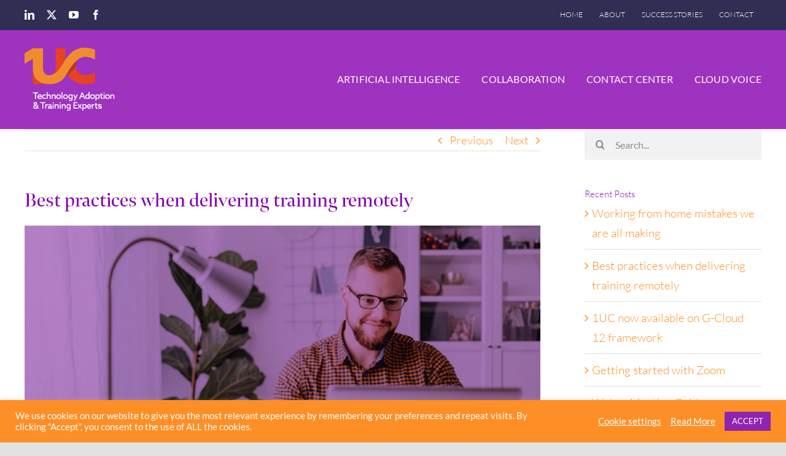

--- FILE ---
content_type: text/html; charset=UTF-8
request_url: https://1uc.co.uk/best-practices-when-delivering-training-remotely
body_size: 26838
content:
<!DOCTYPE html>
<html class="avada-html-layout-wide avada-html-header-position-top" lang="en-US" prefix="og: http://ogp.me/ns# fb: http://ogp.me/ns/fb#">
<head>
	<meta http-equiv="X-UA-Compatible" content="IE=edge" />
	<meta http-equiv="Content-Type" content="text/html; charset=utf-8"/>
	<meta name="viewport" content="width=device-width, initial-scale=1" />
	<meta name='robots' content='index, follow, max-image-preview:large, max-snippet:-1, max-video-preview:-1' />
	<style>img:is([sizes="auto" i], [sizes^="auto," i]) { contain-intrinsic-size: 3000px 1500px }</style>
	
	<!-- This site is optimized with the Yoast SEO plugin v25.8 - https://yoast.com/wordpress/plugins/seo/ -->
	<title>1UC | UC Training, Adoption &amp; Change Management Experts</title>
	<meta name="description" content="Discover how our unique combination of consultancy, communications and training ensures new technology is adopted, and the required skills are embedded in your organisation smoothly." />
	<link rel="canonical" href="https://1uc.co.uk/best-practices-when-delivering-training-remotely" />
	<meta property="og:locale" content="en_US" />
	<meta property="og:type" content="article" />
	<meta property="og:title" content="1UC | UC Training, Adoption &amp; Change Management Experts" />
	<meta property="og:description" content="Discover how our unique combination of consultancy, communications and training ensures new technology is adopted, and the required skills are embedded in your organisation smoothly." />
	<meta property="og:url" content="https://1uc.co.uk/best-practices-when-delivering-training-remotely" />
	<meta property="og:site_name" content="1UC" />
	<meta property="article:publisher" content="https://www.facebook.com/1uc.co.uk/" />
	<meta property="article:published_time" content="2020-11-10T16:59:27+00:00" />
	<meta property="article:modified_time" content="2025-08-28T15:48:37+00:00" />
	<meta property="og:image" content="https://1uc.co.uk/wp-content/uploads/2020/11/1UC_remote_training_feat.jpg" />
	<meta property="og:image:width" content="2347" />
	<meta property="og:image:height" content="1488" />
	<meta property="og:image:type" content="image/jpeg" />
	<meta name="author" content="Ashvini Webster" />
	<meta name="twitter:card" content="summary_large_image" />
	<meta name="twitter:creator" content="@1unifiedcollab" />
	<meta name="twitter:site" content="@1unifiedcollab" />
	<meta name="twitter:label1" content="Written by" />
	<meta name="twitter:data1" content="Ashvini Webster" />
	<meta name="twitter:label2" content="Est. reading time" />
	<meta name="twitter:data2" content="4 minutes" />
	<script type="application/ld+json" class="yoast-schema-graph">{"@context":"https://schema.org","@graph":[{"@type":"WebPage","@id":"https://1uc.co.uk/best-practices-when-delivering-training-remotely","url":"https://1uc.co.uk/best-practices-when-delivering-training-remotely","name":"1UC | UC Training, Adoption & Change Management Experts","isPartOf":{"@id":"https://1uc.co.uk/#website"},"primaryImageOfPage":{"@id":"https://1uc.co.uk/best-practices-when-delivering-training-remotely#primaryimage"},"image":{"@id":"https://1uc.co.uk/best-practices-when-delivering-training-remotely#primaryimage"},"thumbnailUrl":"https://1uc.co.uk/wp-content/uploads/2020/11/1UC_remote_training_feat.jpg","datePublished":"2020-11-10T16:59:27+00:00","dateModified":"2025-08-28T15:48:37+00:00","author":{"@id":"https://1uc.co.uk/#/schema/person/9c7141ab093d610558ad24b7ff5b8859"},"description":"Discover how our unique combination of consultancy, communications and training ensures new technology is adopted, and the required skills are embedded in your organisation smoothly.","breadcrumb":{"@id":"https://1uc.co.uk/best-practices-when-delivering-training-remotely#breadcrumb"},"inLanguage":"en-US","potentialAction":[{"@type":"ReadAction","target":["https://1uc.co.uk/best-practices-when-delivering-training-remotely"]}]},{"@type":"ImageObject","inLanguage":"en-US","@id":"https://1uc.co.uk/best-practices-when-delivering-training-remotely#primaryimage","url":"https://1uc.co.uk/wp-content/uploads/2020/11/1UC_remote_training_feat.jpg","contentUrl":"https://1uc.co.uk/wp-content/uploads/2020/11/1UC_remote_training_feat.jpg","width":2347,"height":1488},{"@type":"BreadcrumbList","@id":"https://1uc.co.uk/best-practices-when-delivering-training-remotely#breadcrumb","itemListElement":[{"@type":"ListItem","position":1,"name":"Home","item":"https://1uc.co.uk/"},{"@type":"ListItem","position":2,"name":"Best practices when delivering training remotely"}]},{"@type":"WebSite","@id":"https://1uc.co.uk/#website","url":"https://1uc.co.uk/","name":"1UC | Leading Experts in Adoption, Change Management and Training for Digital Transformations","description":"Leading Experts in Adoption, Change Management and Training for Digital Transformations","alternateName":"1UC | Leading Experts for Digital Transformations","potentialAction":[{"@type":"SearchAction","target":{"@type":"EntryPoint","urlTemplate":"https://1uc.co.uk/?s={search_term_string}"},"query-input":{"@type":"PropertyValueSpecification","valueRequired":true,"valueName":"search_term_string"}}],"inLanguage":"en-US"},{"@type":"Person","@id":"https://1uc.co.uk/#/schema/person/9c7141ab093d610558ad24b7ff5b8859","name":"Ashvini Webster","image":{"@type":"ImageObject","inLanguage":"en-US","@id":"https://1uc.co.uk/#/schema/person/image/","url":"https://1uc.co.uk/wp-content/uploads/2020/03/1uc_social_profile_ash-150x150.jpg","contentUrl":"https://1uc.co.uk/wp-content/uploads/2020/03/1uc_social_profile_ash-150x150.jpg","caption":"Ashvini Webster"},"url":"https://1uc.co.uk/author/ashvini-webster"}]}</script>
	<!-- / Yoast SEO plugin. -->


<link rel='dns-prefetch' href='//use.typekit.net' />
<link rel="alternate" type="application/rss+xml" title="1UC &raquo; Feed" href="https://1uc.co.uk/feed" />
<link rel="alternate" type="application/rss+xml" title="1UC &raquo; Comments Feed" href="https://1uc.co.uk/comments/feed" />
					<link rel="shortcut icon" href="https://1uc.co.uk/wp-content/uploads/2025/03/favocon-2025.png" type="image/x-icon" />
		
		
		
				<link rel="alternate" type="application/rss+xml" title="1UC &raquo; Best practices when delivering training remotely Comments Feed" href="https://1uc.co.uk/best-practices-when-delivering-training-remotely/feed" />
					<meta name="description" content="Why is remote training important? 
Remote training is a type of training delivery aimed at people who work from home or at a location outside their main office environment. It can be delivered through the use of online courses, webinars or live "/>
				
		<meta property="og:locale" content="en_US"/>
		<meta property="og:type" content="article"/>
		<meta property="og:site_name" content="1UC"/>
		<meta property="og:title" content="1UC | UC Training, Adoption &amp; Change Management Experts"/>
				<meta property="og:description" content="Why is remote training important? 
Remote training is a type of training delivery aimed at people who work from home or at a location outside their main office environment. It can be delivered through the use of online courses, webinars or live "/>
				<meta property="og:url" content="https://1uc.co.uk/best-practices-when-delivering-training-remotely"/>
										<meta property="article:published_time" content="2020-11-10T16:59:27+00:00"/>
							<meta property="article:modified_time" content="2025-08-28T15:48:37+00:00"/>
								<meta name="author" content="Ashvini Webster"/>
								<meta property="og:image" content="https://1uc.co.uk/wp-content/uploads/2020/11/1UC_remote_training_feat.jpg"/>
		<meta property="og:image:width" content="2347"/>
		<meta property="og:image:height" content="1488"/>
		<meta property="og:image:type" content="image/jpeg"/>
				<script type="text/javascript">
/* <![CDATA[ */
window._wpemojiSettings = {"baseUrl":"https:\/\/s.w.org\/images\/core\/emoji\/15.0.3\/72x72\/","ext":".png","svgUrl":"https:\/\/s.w.org\/images\/core\/emoji\/15.0.3\/svg\/","svgExt":".svg","source":{"concatemoji":"https:\/\/1uc.co.uk\/wp-includes\/js\/wp-emoji-release.min.js?ver=6.7.4"}};
/*! This file is auto-generated */
!function(i,n){var o,s,e;function c(e){try{var t={supportTests:e,timestamp:(new Date).valueOf()};sessionStorage.setItem(o,JSON.stringify(t))}catch(e){}}function p(e,t,n){e.clearRect(0,0,e.canvas.width,e.canvas.height),e.fillText(t,0,0);var t=new Uint32Array(e.getImageData(0,0,e.canvas.width,e.canvas.height).data),r=(e.clearRect(0,0,e.canvas.width,e.canvas.height),e.fillText(n,0,0),new Uint32Array(e.getImageData(0,0,e.canvas.width,e.canvas.height).data));return t.every(function(e,t){return e===r[t]})}function u(e,t,n){switch(t){case"flag":return n(e,"\ud83c\udff3\ufe0f\u200d\u26a7\ufe0f","\ud83c\udff3\ufe0f\u200b\u26a7\ufe0f")?!1:!n(e,"\ud83c\uddfa\ud83c\uddf3","\ud83c\uddfa\u200b\ud83c\uddf3")&&!n(e,"\ud83c\udff4\udb40\udc67\udb40\udc62\udb40\udc65\udb40\udc6e\udb40\udc67\udb40\udc7f","\ud83c\udff4\u200b\udb40\udc67\u200b\udb40\udc62\u200b\udb40\udc65\u200b\udb40\udc6e\u200b\udb40\udc67\u200b\udb40\udc7f");case"emoji":return!n(e,"\ud83d\udc26\u200d\u2b1b","\ud83d\udc26\u200b\u2b1b")}return!1}function f(e,t,n){var r="undefined"!=typeof WorkerGlobalScope&&self instanceof WorkerGlobalScope?new OffscreenCanvas(300,150):i.createElement("canvas"),a=r.getContext("2d",{willReadFrequently:!0}),o=(a.textBaseline="top",a.font="600 32px Arial",{});return e.forEach(function(e){o[e]=t(a,e,n)}),o}function t(e){var t=i.createElement("script");t.src=e,t.defer=!0,i.head.appendChild(t)}"undefined"!=typeof Promise&&(o="wpEmojiSettingsSupports",s=["flag","emoji"],n.supports={everything:!0,everythingExceptFlag:!0},e=new Promise(function(e){i.addEventListener("DOMContentLoaded",e,{once:!0})}),new Promise(function(t){var n=function(){try{var e=JSON.parse(sessionStorage.getItem(o));if("object"==typeof e&&"number"==typeof e.timestamp&&(new Date).valueOf()<e.timestamp+604800&&"object"==typeof e.supportTests)return e.supportTests}catch(e){}return null}();if(!n){if("undefined"!=typeof Worker&&"undefined"!=typeof OffscreenCanvas&&"undefined"!=typeof URL&&URL.createObjectURL&&"undefined"!=typeof Blob)try{var e="postMessage("+f.toString()+"("+[JSON.stringify(s),u.toString(),p.toString()].join(",")+"));",r=new Blob([e],{type:"text/javascript"}),a=new Worker(URL.createObjectURL(r),{name:"wpTestEmojiSupports"});return void(a.onmessage=function(e){c(n=e.data),a.terminate(),t(n)})}catch(e){}c(n=f(s,u,p))}t(n)}).then(function(e){for(var t in e)n.supports[t]=e[t],n.supports.everything=n.supports.everything&&n.supports[t],"flag"!==t&&(n.supports.everythingExceptFlag=n.supports.everythingExceptFlag&&n.supports[t]);n.supports.everythingExceptFlag=n.supports.everythingExceptFlag&&!n.supports.flag,n.DOMReady=!1,n.readyCallback=function(){n.DOMReady=!0}}).then(function(){return e}).then(function(){var e;n.supports.everything||(n.readyCallback(),(e=n.source||{}).concatemoji?t(e.concatemoji):e.wpemoji&&e.twemoji&&(t(e.twemoji),t(e.wpemoji)))}))}((window,document),window._wpemojiSettings);
/* ]]> */
</script>
<style id='wp-emoji-styles-inline-css' type='text/css'>

	img.wp-smiley, img.emoji {
		display: inline !important;
		border: none !important;
		box-shadow: none !important;
		height: 1em !important;
		width: 1em !important;
		margin: 0 0.07em !important;
		vertical-align: -0.1em !important;
		background: none !important;
		padding: 0 !important;
	}
</style>
<link rel='stylesheet' id='wp-block-library-css' href='https://1uc.co.uk/wp-includes/css/dist/block-library/style.min.css?ver=6.7.4' type='text/css' media='all' />
<style id='wp-block-library-theme-inline-css' type='text/css'>
.wp-block-audio :where(figcaption){color:#555;font-size:13px;text-align:center}.is-dark-theme .wp-block-audio :where(figcaption){color:#ffffffa6}.wp-block-audio{margin:0 0 1em}.wp-block-code{border:1px solid #ccc;border-radius:4px;font-family:Menlo,Consolas,monaco,monospace;padding:.8em 1em}.wp-block-embed :where(figcaption){color:#555;font-size:13px;text-align:center}.is-dark-theme .wp-block-embed :where(figcaption){color:#ffffffa6}.wp-block-embed{margin:0 0 1em}.blocks-gallery-caption{color:#555;font-size:13px;text-align:center}.is-dark-theme .blocks-gallery-caption{color:#ffffffa6}:root :where(.wp-block-image figcaption){color:#555;font-size:13px;text-align:center}.is-dark-theme :root :where(.wp-block-image figcaption){color:#ffffffa6}.wp-block-image{margin:0 0 1em}.wp-block-pullquote{border-bottom:4px solid;border-top:4px solid;color:currentColor;margin-bottom:1.75em}.wp-block-pullquote cite,.wp-block-pullquote footer,.wp-block-pullquote__citation{color:currentColor;font-size:.8125em;font-style:normal;text-transform:uppercase}.wp-block-quote{border-left:.25em solid;margin:0 0 1.75em;padding-left:1em}.wp-block-quote cite,.wp-block-quote footer{color:currentColor;font-size:.8125em;font-style:normal;position:relative}.wp-block-quote:where(.has-text-align-right){border-left:none;border-right:.25em solid;padding-left:0;padding-right:1em}.wp-block-quote:where(.has-text-align-center){border:none;padding-left:0}.wp-block-quote.is-large,.wp-block-quote.is-style-large,.wp-block-quote:where(.is-style-plain){border:none}.wp-block-search .wp-block-search__label{font-weight:700}.wp-block-search__button{border:1px solid #ccc;padding:.375em .625em}:where(.wp-block-group.has-background){padding:1.25em 2.375em}.wp-block-separator.has-css-opacity{opacity:.4}.wp-block-separator{border:none;border-bottom:2px solid;margin-left:auto;margin-right:auto}.wp-block-separator.has-alpha-channel-opacity{opacity:1}.wp-block-separator:not(.is-style-wide):not(.is-style-dots){width:100px}.wp-block-separator.has-background:not(.is-style-dots){border-bottom:none;height:1px}.wp-block-separator.has-background:not(.is-style-wide):not(.is-style-dots){height:2px}.wp-block-table{margin:0 0 1em}.wp-block-table td,.wp-block-table th{word-break:normal}.wp-block-table :where(figcaption){color:#555;font-size:13px;text-align:center}.is-dark-theme .wp-block-table :where(figcaption){color:#ffffffa6}.wp-block-video :where(figcaption){color:#555;font-size:13px;text-align:center}.is-dark-theme .wp-block-video :where(figcaption){color:#ffffffa6}.wp-block-video{margin:0 0 1em}:root :where(.wp-block-template-part.has-background){margin-bottom:0;margin-top:0;padding:1.25em 2.375em}
</style>
<style id='classic-theme-styles-inline-css' type='text/css'>
/*! This file is auto-generated */
.wp-block-button__link{color:#fff;background-color:#32373c;border-radius:9999px;box-shadow:none;text-decoration:none;padding:calc(.667em + 2px) calc(1.333em + 2px);font-size:1.125em}.wp-block-file__button{background:#32373c;color:#fff;text-decoration:none}
</style>
<style id='global-styles-inline-css' type='text/css'>
:root{--wp--preset--aspect-ratio--square: 1;--wp--preset--aspect-ratio--4-3: 4/3;--wp--preset--aspect-ratio--3-4: 3/4;--wp--preset--aspect-ratio--3-2: 3/2;--wp--preset--aspect-ratio--2-3: 2/3;--wp--preset--aspect-ratio--16-9: 16/9;--wp--preset--aspect-ratio--9-16: 9/16;--wp--preset--color--black: #000000;--wp--preset--color--cyan-bluish-gray: #abb8c3;--wp--preset--color--white: #ffffff;--wp--preset--color--pale-pink: #f78da7;--wp--preset--color--vivid-red: #cf2e2e;--wp--preset--color--luminous-vivid-orange: #ff6900;--wp--preset--color--luminous-vivid-amber: #fcb900;--wp--preset--color--light-green-cyan: #7bdcb5;--wp--preset--color--vivid-green-cyan: #00d084;--wp--preset--color--pale-cyan-blue: #8ed1fc;--wp--preset--color--vivid-cyan-blue: #0693e3;--wp--preset--color--vivid-purple: #9b51e0;--wp--preset--color--awb-color-1: #ffffff;--wp--preset--color--awb-color-2: #f9f9fb;--wp--preset--color--awb-color-3: #e2e2e2;--wp--preset--color--awb-color-4: #fe8f26;--wp--preset--color--awb-color-5: #302e53;--wp--preset--color--awb-color-6: #8f24b0;--wp--preset--color--awb-color-7: #e10707;--wp--preset--color--awb-color-8: #212934;--wp--preset--color--awb-color-custom-10: #f2f3f5;--wp--preset--color--awb-color-custom-11: #8600af;--wp--preset--gradient--vivid-cyan-blue-to-vivid-purple: linear-gradient(135deg,rgba(6,147,227,1) 0%,rgb(155,81,224) 100%);--wp--preset--gradient--light-green-cyan-to-vivid-green-cyan: linear-gradient(135deg,rgb(122,220,180) 0%,rgb(0,208,130) 100%);--wp--preset--gradient--luminous-vivid-amber-to-luminous-vivid-orange: linear-gradient(135deg,rgba(252,185,0,1) 0%,rgba(255,105,0,1) 100%);--wp--preset--gradient--luminous-vivid-orange-to-vivid-red: linear-gradient(135deg,rgba(255,105,0,1) 0%,rgb(207,46,46) 100%);--wp--preset--gradient--very-light-gray-to-cyan-bluish-gray: linear-gradient(135deg,rgb(238,238,238) 0%,rgb(169,184,195) 100%);--wp--preset--gradient--cool-to-warm-spectrum: linear-gradient(135deg,rgb(74,234,220) 0%,rgb(151,120,209) 20%,rgb(207,42,186) 40%,rgb(238,44,130) 60%,rgb(251,105,98) 80%,rgb(254,248,76) 100%);--wp--preset--gradient--blush-light-purple: linear-gradient(135deg,rgb(255,206,236) 0%,rgb(152,150,240) 100%);--wp--preset--gradient--blush-bordeaux: linear-gradient(135deg,rgb(254,205,165) 0%,rgb(254,45,45) 50%,rgb(107,0,62) 100%);--wp--preset--gradient--luminous-dusk: linear-gradient(135deg,rgb(255,203,112) 0%,rgb(199,81,192) 50%,rgb(65,88,208) 100%);--wp--preset--gradient--pale-ocean: linear-gradient(135deg,rgb(255,245,203) 0%,rgb(182,227,212) 50%,rgb(51,167,181) 100%);--wp--preset--gradient--electric-grass: linear-gradient(135deg,rgb(202,248,128) 0%,rgb(113,206,126) 100%);--wp--preset--gradient--midnight: linear-gradient(135deg,rgb(2,3,129) 0%,rgb(40,116,252) 100%);--wp--preset--font-size--small: 14.25px;--wp--preset--font-size--medium: 20px;--wp--preset--font-size--large: 28.5px;--wp--preset--font-size--x-large: 42px;--wp--preset--font-size--normal: 19px;--wp--preset--font-size--xlarge: 38px;--wp--preset--font-size--huge: 57px;--wp--preset--spacing--20: 0.44rem;--wp--preset--spacing--30: 0.67rem;--wp--preset--spacing--40: 1rem;--wp--preset--spacing--50: 1.5rem;--wp--preset--spacing--60: 2.25rem;--wp--preset--spacing--70: 3.38rem;--wp--preset--spacing--80: 5.06rem;--wp--preset--shadow--natural: 6px 6px 9px rgba(0, 0, 0, 0.2);--wp--preset--shadow--deep: 12px 12px 50px rgba(0, 0, 0, 0.4);--wp--preset--shadow--sharp: 6px 6px 0px rgba(0, 0, 0, 0.2);--wp--preset--shadow--outlined: 6px 6px 0px -3px rgba(255, 255, 255, 1), 6px 6px rgba(0, 0, 0, 1);--wp--preset--shadow--crisp: 6px 6px 0px rgba(0, 0, 0, 1);}:where(.is-layout-flex){gap: 0.5em;}:where(.is-layout-grid){gap: 0.5em;}body .is-layout-flex{display: flex;}.is-layout-flex{flex-wrap: wrap;align-items: center;}.is-layout-flex > :is(*, div){margin: 0;}body .is-layout-grid{display: grid;}.is-layout-grid > :is(*, div){margin: 0;}:where(.wp-block-columns.is-layout-flex){gap: 2em;}:where(.wp-block-columns.is-layout-grid){gap: 2em;}:where(.wp-block-post-template.is-layout-flex){gap: 1.25em;}:where(.wp-block-post-template.is-layout-grid){gap: 1.25em;}.has-black-color{color: var(--wp--preset--color--black) !important;}.has-cyan-bluish-gray-color{color: var(--wp--preset--color--cyan-bluish-gray) !important;}.has-white-color{color: var(--wp--preset--color--white) !important;}.has-pale-pink-color{color: var(--wp--preset--color--pale-pink) !important;}.has-vivid-red-color{color: var(--wp--preset--color--vivid-red) !important;}.has-luminous-vivid-orange-color{color: var(--wp--preset--color--luminous-vivid-orange) !important;}.has-luminous-vivid-amber-color{color: var(--wp--preset--color--luminous-vivid-amber) !important;}.has-light-green-cyan-color{color: var(--wp--preset--color--light-green-cyan) !important;}.has-vivid-green-cyan-color{color: var(--wp--preset--color--vivid-green-cyan) !important;}.has-pale-cyan-blue-color{color: var(--wp--preset--color--pale-cyan-blue) !important;}.has-vivid-cyan-blue-color{color: var(--wp--preset--color--vivid-cyan-blue) !important;}.has-vivid-purple-color{color: var(--wp--preset--color--vivid-purple) !important;}.has-black-background-color{background-color: var(--wp--preset--color--black) !important;}.has-cyan-bluish-gray-background-color{background-color: var(--wp--preset--color--cyan-bluish-gray) !important;}.has-white-background-color{background-color: var(--wp--preset--color--white) !important;}.has-pale-pink-background-color{background-color: var(--wp--preset--color--pale-pink) !important;}.has-vivid-red-background-color{background-color: var(--wp--preset--color--vivid-red) !important;}.has-luminous-vivid-orange-background-color{background-color: var(--wp--preset--color--luminous-vivid-orange) !important;}.has-luminous-vivid-amber-background-color{background-color: var(--wp--preset--color--luminous-vivid-amber) !important;}.has-light-green-cyan-background-color{background-color: var(--wp--preset--color--light-green-cyan) !important;}.has-vivid-green-cyan-background-color{background-color: var(--wp--preset--color--vivid-green-cyan) !important;}.has-pale-cyan-blue-background-color{background-color: var(--wp--preset--color--pale-cyan-blue) !important;}.has-vivid-cyan-blue-background-color{background-color: var(--wp--preset--color--vivid-cyan-blue) !important;}.has-vivid-purple-background-color{background-color: var(--wp--preset--color--vivid-purple) !important;}.has-black-border-color{border-color: var(--wp--preset--color--black) !important;}.has-cyan-bluish-gray-border-color{border-color: var(--wp--preset--color--cyan-bluish-gray) !important;}.has-white-border-color{border-color: var(--wp--preset--color--white) !important;}.has-pale-pink-border-color{border-color: var(--wp--preset--color--pale-pink) !important;}.has-vivid-red-border-color{border-color: var(--wp--preset--color--vivid-red) !important;}.has-luminous-vivid-orange-border-color{border-color: var(--wp--preset--color--luminous-vivid-orange) !important;}.has-luminous-vivid-amber-border-color{border-color: var(--wp--preset--color--luminous-vivid-amber) !important;}.has-light-green-cyan-border-color{border-color: var(--wp--preset--color--light-green-cyan) !important;}.has-vivid-green-cyan-border-color{border-color: var(--wp--preset--color--vivid-green-cyan) !important;}.has-pale-cyan-blue-border-color{border-color: var(--wp--preset--color--pale-cyan-blue) !important;}.has-vivid-cyan-blue-border-color{border-color: var(--wp--preset--color--vivid-cyan-blue) !important;}.has-vivid-purple-border-color{border-color: var(--wp--preset--color--vivid-purple) !important;}.has-vivid-cyan-blue-to-vivid-purple-gradient-background{background: var(--wp--preset--gradient--vivid-cyan-blue-to-vivid-purple) !important;}.has-light-green-cyan-to-vivid-green-cyan-gradient-background{background: var(--wp--preset--gradient--light-green-cyan-to-vivid-green-cyan) !important;}.has-luminous-vivid-amber-to-luminous-vivid-orange-gradient-background{background: var(--wp--preset--gradient--luminous-vivid-amber-to-luminous-vivid-orange) !important;}.has-luminous-vivid-orange-to-vivid-red-gradient-background{background: var(--wp--preset--gradient--luminous-vivid-orange-to-vivid-red) !important;}.has-very-light-gray-to-cyan-bluish-gray-gradient-background{background: var(--wp--preset--gradient--very-light-gray-to-cyan-bluish-gray) !important;}.has-cool-to-warm-spectrum-gradient-background{background: var(--wp--preset--gradient--cool-to-warm-spectrum) !important;}.has-blush-light-purple-gradient-background{background: var(--wp--preset--gradient--blush-light-purple) !important;}.has-blush-bordeaux-gradient-background{background: var(--wp--preset--gradient--blush-bordeaux) !important;}.has-luminous-dusk-gradient-background{background: var(--wp--preset--gradient--luminous-dusk) !important;}.has-pale-ocean-gradient-background{background: var(--wp--preset--gradient--pale-ocean) !important;}.has-electric-grass-gradient-background{background: var(--wp--preset--gradient--electric-grass) !important;}.has-midnight-gradient-background{background: var(--wp--preset--gradient--midnight) !important;}.has-small-font-size{font-size: var(--wp--preset--font-size--small) !important;}.has-medium-font-size{font-size: var(--wp--preset--font-size--medium) !important;}.has-large-font-size{font-size: var(--wp--preset--font-size--large) !important;}.has-x-large-font-size{font-size: var(--wp--preset--font-size--x-large) !important;}
:where(.wp-block-post-template.is-layout-flex){gap: 1.25em;}:where(.wp-block-post-template.is-layout-grid){gap: 1.25em;}
:where(.wp-block-columns.is-layout-flex){gap: 2em;}:where(.wp-block-columns.is-layout-grid){gap: 2em;}
:root :where(.wp-block-pullquote){font-size: 1.5em;line-height: 1.6;}
</style>
<link rel='stylesheet' id='cookie-law-info-css' href='https://1uc.co.uk/wp-content/plugins/cookie-law-info/legacy/public/css/cookie-law-info-public.css?ver=3.3.4' type='text/css' media='all' />
<link rel='stylesheet' id='cookie-law-info-gdpr-css' href='https://1uc.co.uk/wp-content/plugins/cookie-law-info/legacy/public/css/cookie-law-info-gdpr.css?ver=3.3.4' type='text/css' media='all' />
<link rel='stylesheet' id='printomatic-css-css' href='https://1uc.co.uk/wp-content/plugins/print-o-matic/css/style.css?ver=2.0' type='text/css' media='all' />
<style id='printomatic-css-inline-css' type='text/css'>
.printomatictext {
    color:white;
float: left;
    margin-left: 2px;
}


@media print {
@media print {  
.table-1 table tr td, .tkt-slctr-tbl-wrap-dv table {
border-collapse: collapse;
border: 1px solid #dcdcdc;
background-color: #fff;
padding: 5px;
}
}
.header {
  padding: 40px;
  text-align: center;
  background: #9334af;
  color: white;
  font-size: 20px;
margin-bottom: 55px;
}

}

</style>
<link rel='stylesheet' id='ppress-frontend-css' href='https://1uc.co.uk/wp-content/plugins/wp-user-avatar/assets/css/frontend.min.css?ver=4.16.5' type='text/css' media='all' />
<link rel='stylesheet' id='ppress-flatpickr-css' href='https://1uc.co.uk/wp-content/plugins/wp-user-avatar/assets/flatpickr/flatpickr.min.css?ver=4.16.5' type='text/css' media='all' />
<link rel='stylesheet' id='ppress-select2-css' href='https://1uc.co.uk/wp-content/plugins/wp-user-avatar/assets/select2/select2.min.css?ver=6.7.4' type='text/css' media='all' />
<link rel='stylesheet' id='awb-adobe-external-style-css' href='https://use.typekit.net/ogp7htu.css?timestamp=1740677367&#038;ver=7.13.1' type='text/css' media='all' />
<link rel='stylesheet' id='fusion-dynamic-css-css' href='https://1uc.co.uk/wp-content/uploads/fusion-styles/fc5635c548dbc749f8d803b9908377d6.min.css?ver=3.13.1' type='text/css' media='all' />
<script type="text/javascript" src="https://1uc.co.uk/wp-includes/js/jquery/jquery.min.js?ver=3.7.1" id="jquery-core-js"></script>
<script type="text/javascript" src="https://1uc.co.uk/wp-includes/js/jquery/jquery-migrate.min.js?ver=3.4.1" id="jquery-migrate-js"></script>
<script type="text/javascript" id="cookie-law-info-js-extra">
/* <![CDATA[ */
var Cli_Data = {"nn_cookie_ids":[],"cookielist":[],"non_necessary_cookies":[],"ccpaEnabled":"","ccpaRegionBased":"","ccpaBarEnabled":"","strictlyEnabled":["necessary","obligatoire"],"ccpaType":"gdpr","js_blocking":"1","custom_integration":"","triggerDomRefresh":"","secure_cookies":""};
var cli_cookiebar_settings = {"animate_speed_hide":"500","animate_speed_show":"500","background":"#fe8f26","border":"#b1a6a6c2","border_on":"","button_1_button_colour":"#8f24b0","button_1_button_hover":"#721d8d","button_1_link_colour":"#fff","button_1_as_button":"1","button_1_new_win":"","button_2_button_colour":"#333","button_2_button_hover":"#292929","button_2_link_colour":"#ffffff","button_2_as_button":"","button_2_hidebar":"","button_3_button_colour":"#3566bb","button_3_button_hover":"#2a5296","button_3_link_colour":"#fff","button_3_as_button":"1","button_3_new_win":"","button_4_button_colour":"#000","button_4_button_hover":"#000000","button_4_link_colour":"#ffffff","button_4_as_button":"","button_7_button_colour":"#61a229","button_7_button_hover":"#4e8221","button_7_link_colour":"#fff","button_7_as_button":"1","button_7_new_win":"","font_family":"inherit","header_fix":"","notify_animate_hide":"1","notify_animate_show":"","notify_div_id":"#cookie-law-info-bar","notify_position_horizontal":"right","notify_position_vertical":"bottom","scroll_close":"","scroll_close_reload":"","accept_close_reload":"","reject_close_reload":"","showagain_tab":"","showagain_background":"#fff","showagain_border":"#000","showagain_div_id":"#cookie-law-info-again","showagain_x_position":"100px","text":"#ffffff","show_once_yn":"","show_once":"10000","logging_on":"","as_popup":"","popup_overlay":"1","bar_heading_text":"","cookie_bar_as":"banner","popup_showagain_position":"bottom-right","widget_position":"left"};
var log_object = {"ajax_url":"https:\/\/1uc.co.uk\/wp-admin\/admin-ajax.php"};
/* ]]> */
</script>
<script type="text/javascript" src="https://1uc.co.uk/wp-content/plugins/cookie-law-info/legacy/public/js/cookie-law-info-public.js?ver=3.3.4" id="cookie-law-info-js"></script>
<script type="text/javascript" src="https://1uc.co.uk/wp-content/plugins/wp-user-avatar/assets/flatpickr/flatpickr.min.js?ver=4.16.5" id="ppress-flatpickr-js"></script>
<script type="text/javascript" src="https://1uc.co.uk/wp-content/plugins/wp-user-avatar/assets/select2/select2.min.js?ver=4.16.5" id="ppress-select2-js"></script>
<link rel="https://api.w.org/" href="https://1uc.co.uk/wp-json/" /><link rel="alternate" title="JSON" type="application/json" href="https://1uc.co.uk/wp-json/wp/v2/posts/3533" /><link rel="EditURI" type="application/rsd+xml" title="RSD" href="https://1uc.co.uk/xmlrpc.php?rsd" />
<meta name="generator" content="WordPress 6.7.4" />
<link rel='shortlink' href='https://1uc.co.uk/?p=3533' />
<link rel="alternate" title="oEmbed (JSON)" type="application/json+oembed" href="https://1uc.co.uk/wp-json/oembed/1.0/embed?url=https%3A%2F%2F1uc.co.uk%2Fbest-practices-when-delivering-training-remotely" />
<link rel="alternate" title="oEmbed (XML)" type="text/xml+oembed" href="https://1uc.co.uk/wp-json/oembed/1.0/embed?url=https%3A%2F%2F1uc.co.uk%2Fbest-practices-when-delivering-training-remotely&#038;format=xml" />
<style type="text/css" id="css-fb-visibility">@media screen and (max-width: 640px){.fusion-no-small-visibility{display:none !important;}body .sm-text-align-center{text-align:center !important;}body .sm-text-align-left{text-align:left !important;}body .sm-text-align-right{text-align:right !important;}body .sm-flex-align-center{justify-content:center !important;}body .sm-flex-align-flex-start{justify-content:flex-start !important;}body .sm-flex-align-flex-end{justify-content:flex-end !important;}body .sm-mx-auto{margin-left:auto !important;margin-right:auto !important;}body .sm-ml-auto{margin-left:auto !important;}body .sm-mr-auto{margin-right:auto !important;}body .fusion-absolute-position-small{position:absolute;top:auto;width:100%;}.awb-sticky.awb-sticky-small{ position: sticky; top: var(--awb-sticky-offset,0); }}@media screen and (min-width: 641px) and (max-width: 1024px){.fusion-no-medium-visibility{display:none !important;}body .md-text-align-center{text-align:center !important;}body .md-text-align-left{text-align:left !important;}body .md-text-align-right{text-align:right !important;}body .md-flex-align-center{justify-content:center !important;}body .md-flex-align-flex-start{justify-content:flex-start !important;}body .md-flex-align-flex-end{justify-content:flex-end !important;}body .md-mx-auto{margin-left:auto !important;margin-right:auto !important;}body .md-ml-auto{margin-left:auto !important;}body .md-mr-auto{margin-right:auto !important;}body .fusion-absolute-position-medium{position:absolute;top:auto;width:100%;}.awb-sticky.awb-sticky-medium{ position: sticky; top: var(--awb-sticky-offset,0); }}@media screen and (min-width: 1025px){.fusion-no-large-visibility{display:none !important;}body .lg-text-align-center{text-align:center !important;}body .lg-text-align-left{text-align:left !important;}body .lg-text-align-right{text-align:right !important;}body .lg-flex-align-center{justify-content:center !important;}body .lg-flex-align-flex-start{justify-content:flex-start !important;}body .lg-flex-align-flex-end{justify-content:flex-end !important;}body .lg-mx-auto{margin-left:auto !important;margin-right:auto !important;}body .lg-ml-auto{margin-left:auto !important;}body .lg-mr-auto{margin-right:auto !important;}body .fusion-absolute-position-large{position:absolute;top:auto;width:100%;}.awb-sticky.awb-sticky-large{ position: sticky; top: var(--awb-sticky-offset,0); }}</style>		<script type="text/javascript">
			var doc = document.documentElement;
			doc.setAttribute( 'data-useragent', navigator.userAgent );
		</script>
		<!-- Global site tag (gtag.js) - Google Analytics -->
<script async src="https://www.googletagmanager.com/gtag/js?id=UA-61014113-1"></script>
<script>
  window.dataLayer = window.dataLayer || [];
  function gtag(){dataLayer.push(arguments);}
  gtag('js', new Date());

  gtag('config', 'UA-61014113-1');
</script>
	<link rel="stylesheet" href="https://use.typekit.net/ogp7htu.css">
<script id="mcjs">!function(c,h,i,m,p){m=c.createElement(h),p=c.getElementsByTagName(h)[0],m.async=1,m.src=i,p.parentNode.insertBefore(m,p)}(document,"script","https://chimpstatic.com/mcjs-connected/js/users/0f3495f5dc8734ef60983a1e7/59a8d01f79c481fc713b44d12.js");</script></head>

<body class="post-template-default single single-post postid-3533 single-format-standard has-sidebar fusion-image-hovers fusion-pagination-sizing fusion-button_type-flat fusion-button_span-no fusion-button_gradient-linear avada-image-rollover-circle-yes avada-image-rollover-no fusion-body ltr no-tablet-sticky-header no-mobile-sticky-header no-mobile-slidingbar no-mobile-totop avada-has-rev-slider-styles fusion-disable-outline fusion-sub-menu-fade mobile-logo-pos-left layout-wide-mode avada-has-boxed-modal-shadow- layout-scroll-offset-full avada-has-zero-margin-offset-top fusion-top-header menu-text-align-center mobile-menu-design-flyout fusion-show-pagination-text fusion-header-layout-v3 avada-responsive avada-footer-fx-none avada-menu-highlight-style-textcolor fusion-search-form-clean fusion-main-menu-search-overlay fusion-avatar-circle avada-dropdown-styles avada-blog-layout-medium alternate avada-blog-archive-layout-medium avada-header-shadow-no avada-menu-icon-position-left avada-has-megamenu-shadow avada-has-mainmenu-dropdown-divider avada-has-breadcrumb-mobile-hidden avada-has-titlebar-hide avada-header-border-color-full-transparent avada-has-pagination-width_height avada-flyout-menu-direction-top avada-ec-views-v1" data-awb-post-id="3533">
		<a class="skip-link screen-reader-text" href="#content">Skip to content</a>

	<div id="boxed-wrapper">
		
		<div id="wrapper" class="fusion-wrapper">
			<div id="home" style="position:relative;top:-1px;"></div>
							
					
			<header class="fusion-header-wrapper">
				<div class="fusion-header-v3 fusion-logo-alignment fusion-logo-left fusion-sticky-menu- fusion-sticky-logo- fusion-mobile-logo-1  fusion-mobile-menu-design-flyout fusion-header-has-flyout-menu">
					
<div class="fusion-secondary-header">
	<div class="fusion-row">
					<div class="fusion-alignleft">
				<div class="fusion-social-links-header"><div class="fusion-social-networks"><div class="fusion-social-networks-wrapper"><a  class="fusion-social-network-icon fusion-tooltip fusion-linkedin awb-icon-linkedin" style title="LinkedIn" href="https://www.linkedin.com/company/1uc/" target="_blank" rel="noopener noreferrer"><span class="screen-reader-text">LinkedIn</span></a><a  class="fusion-social-network-icon fusion-tooltip fusion-twitter awb-icon-twitter" style title="X" href="https://twitter.com/1unifiedcollab" target="_blank" rel="noopener noreferrer"><span class="screen-reader-text">X</span></a><a  class="fusion-social-network-icon fusion-tooltip fusion-youtube awb-icon-youtube" style title="YouTube" href="https://www.youtube.com/channel/UCg83I2s2UaldOcvxaSN0--w" target="_blank" rel="noopener noreferrer"><span class="screen-reader-text">YouTube</span></a><a  class="fusion-social-network-icon fusion-tooltip fusion-facebook awb-icon-facebook" style title="Facebook" href="https://www.facebook.com/1uc.co.uk/" target="_blank" rel="noreferrer"><span class="screen-reader-text">Facebook</span></a></div></div></div>			</div>
							<div class="fusion-alignright">
				<nav class="fusion-secondary-menu" role="navigation" aria-label="Secondary Menu"><ul id="menu-top-navigation" class="menu"><li  id="menu-item-5062"  class="menu-item menu-item-type-post_type menu-item-object-page menu-item-home menu-item-5062"  data-item-id="5062"><a  href="https://1uc.co.uk/" class="fusion-textcolor-highlight"><span class="menu-text">HOME</span></a></li><li  id="menu-item-249"  class="menu-item menu-item-type-post_type menu-item-object-page menu-item-249"  data-item-id="249"><a  href="https://1uc.co.uk/about-1uc" class="fusion-textcolor-highlight"><span class="menu-text">ABOUT</span></a></li><li  id="menu-item-250"  class="menu-item menu-item-type-post_type menu-item-object-page menu-item-250"  data-item-id="250"><a  href="https://1uc.co.uk/success-stories" class="fusion-textcolor-highlight"><span class="menu-text">SUCCESS STORIES</span></a></li><li  id="menu-item-285"  class="menu-item menu-item-type-post_type menu-item-object-page menu-item-285"  data-item-id="285"><a  href="https://1uc.co.uk/contact" class="fusion-textcolor-highlight"><span class="menu-text">CONTACT</span></a></li></ul></nav><nav class="fusion-mobile-nav-holder fusion-mobile-menu-text-align-left" aria-label="Secondary Mobile Menu"></nav>			</div>
			</div>
</div>
<div class="fusion-header-sticky-height"></div>
<div class="fusion-header">
	<div class="fusion-row">
					<div class="fusion-header-has-flyout-menu-content">
					<div class="fusion-logo" data-margin-top="28px" data-margin-bottom="28px" data-margin-left="0px" data-margin-right="0px">
			<a class="fusion-logo-link"  href="https://1uc.co.uk/" >

						<!-- standard logo -->
			<img src="https://1uc.co.uk/wp-content/uploads/2020/02/1uc_main_logo_70.png" srcset="https://1uc.co.uk/wp-content/uploads/2020/02/1uc_main_logo_70.png 1x, https://1uc.co.uk/wp-content/uploads/2020/02/1uc_main_logo_140.png 2x" width="147" height="104" style="max-height:104px;height:auto;" alt="1UC Logo" data-retina_logo_url="https://1uc.co.uk/wp-content/uploads/2020/02/1uc_main_logo_140.png" class="fusion-standard-logo" />

											<!-- mobile logo -->
				<img src="https://1uc.co.uk/wp-content/uploads/2020/09/1uc_mob_logo_nonret.png" srcset="https://1uc.co.uk/wp-content/uploads/2020/09/1uc_mob_logo_nonret.png 1x, https://1uc.co.uk/wp-content/uploads/2020/09/1uc_mob_logo_ret-1.png 2x" width="687" height="145" style="max-height:145px;height:auto;" alt="1UC Logo" data-retina_logo_url="https://1uc.co.uk/wp-content/uploads/2020/09/1uc_mob_logo_ret-1.png" class="fusion-mobile-logo" />
			
					</a>
		</div>		<nav class="fusion-main-menu" aria-label="Main Menu"><div class="fusion-overlay-search">		<form role="search" class="searchform fusion-search-form  fusion-search-form-clean" method="get" action="https://1uc.co.uk/">
			<div class="fusion-search-form-content">

				
				<div class="fusion-search-field search-field">
					<label><span class="screen-reader-text">Search for:</span>
													<input type="search" value="" name="s" class="s" placeholder="Search..." required aria-required="true" aria-label="Search..."/>
											</label>
				</div>
				<div class="fusion-search-button search-button">
					<input type="submit" class="fusion-search-submit searchsubmit" aria-label="Search" value="&#xf002;" />
									</div>

				
			</div>


			
		</form>
		<div class="fusion-search-spacer"></div><a href="#" role="button" aria-label="Close Search" class="fusion-close-search"></a></div><ul id="menu-main-menu" class="fusion-menu"><li  id="menu-item-5162"  class="menu-item menu-item-type-post_type menu-item-object-page menu-item-5162"  data-item-id="5162"><a  href="https://1uc.co.uk/artificial-intelligence" class="fusion-textcolor-highlight"><span class="menu-text">ARTIFICIAL INTELLIGENCE</span></a></li><li  id="menu-item-5161"  class="menu-item menu-item-type-post_type menu-item-object-page menu-item-5161"  data-item-id="5161"><a  href="https://1uc.co.uk/collaboration" class="fusion-textcolor-highlight"><span class="menu-text">COLLABORATION</span></a></li><li  id="menu-item-5159"  class="menu-item menu-item-type-post_type menu-item-object-page menu-item-5159"  data-item-id="5159"><a  href="https://1uc.co.uk/contact-center" class="fusion-textcolor-highlight"><span class="menu-text">CONTACT CENTER</span></a></li><li  id="menu-item-5160"  class="menu-item menu-item-type-post_type menu-item-object-page menu-item-5160"  data-item-id="5160"><a  href="https://1uc.co.uk/cloud-voice" class="fusion-textcolor-highlight"><span class="menu-text">CLOUD VOICE</span></a></li></ul></nav><div class="fusion-mobile-navigation"><ul id="menu-mobile-navigation" class="fusion-mobile-menu"><li  id="menu-item-304"  class="menu-item menu-item-type-custom menu-item-object-custom menu-item-304"  data-item-id="304"><a  href="/home/" class="fusion-textcolor-highlight"><span class="menu-text">&#8211;</span></a></li><li  id="menu-item-296"  class="menu-item menu-item-type-post_type menu-item-object-page menu-item-296"  data-item-id="296"><a  href="https://1uc.co.uk/about-1uc" class="fusion-textcolor-highlight"><span class="menu-text">About 1UC</span></a></li><li  id="menu-item-295"  class="menu-item menu-item-type-post_type menu-item-object-page menu-item-295"  data-item-id="295"><a  href="https://1uc.co.uk/contact" class="fusion-textcolor-highlight"><span class="menu-text">Contact Us</span></a></li><li  id="menu-item-302"  class="menu-item menu-item-type-post_type menu-item-object-page menu-item-302"  data-item-id="302"><a  href="https://1uc.co.uk/?page_id=60" class="fusion-textcolor-highlight"><span class="menu-text">Languages</span></a></li><li  id="menu-item-298"  class="menu-item menu-item-type-post_type menu-item-object-page menu-item-298"  data-item-id="298"><a  href="https://1uc.co.uk/?page_id=155" class="fusion-textcolor-highlight"><span class="menu-text">E-Learning</span></a></li><li  id="menu-item-294"  class="menu-item menu-item-type-post_type menu-item-object-page menu-item-294"  data-item-id="294"><a  href="https://1uc.co.uk/success-stories" class="fusion-textcolor-highlight"><span class="menu-text">Success Stories</span></a></li><li  id="menu-item-297"  class="menu-item menu-item-type-post_type menu-item-object-page menu-item-297"  data-item-id="297"><a  href="https://1uc.co.uk/?page_id=167" class="fusion-textcolor-highlight"><span class="menu-text">Blog</span></a></li><li  id="menu-item-301"  class="menu-item menu-item-type-post_type menu-item-object-page menu-item-301"  data-item-id="301"><a  href="https://1uc.co.uk/terms" class="fusion-textcolor-highlight"><span class="menu-text">Privacy Policy &#038; Terms</span></a></li></ul></div><div class="fusion-flyout-menu-icons fusion-flyout-mobile-menu-icons">
	
	
	
				<a class="fusion-flyout-menu-toggle" aria-hidden="true" aria-label="Toggle Menu" href="#">
			<div class="fusion-toggle-icon-line"></div>
			<div class="fusion-toggle-icon-line"></div>
			<div class="fusion-toggle-icon-line"></div>
		</a>
	</div>


<div class="fusion-flyout-menu-bg"></div>

<nav class="fusion-mobile-nav-holder fusion-flyout-menu fusion-flyout-mobile-menu" aria-label="Main Menu Mobile"></nav>

							</div>
			</div>
</div>
				</div>
				<div class="fusion-clearfix"></div>
			</header>
								
							<div id="sliders-container" class="fusion-slider-visibility">
					</div>
				
					
							
			
						<main id="main" class="clearfix ">
				<div class="fusion-row" style="">

<section id="content" style="float: left;">
			<div class="single-navigation clearfix">
			<a href="https://1uc.co.uk/1uc-now-available-on-g-cloud-framework" rel="prev">Previous</a>			<a href="https://1uc.co.uk/working-from-home-mistakes-we-are-all-making" rel="next">Next</a>		</div>
	
					<article id="post-3533" class="post post-3533 type-post status-publish format-standard has-post-thumbnail hentry category-home-working category-uc-training tag-remote-training tag-security tag-uc-training">
																		<h1 class="entry-title fusion-post-title">Best practices when delivering training remotely</h1>							
									
						<div class="post-content">
				<h4><img fetchpriority="high" decoding="async" class="alignnone size-large wp-image-3543" src="http://1uc.co.uk/wp-content/uploads/2020/11/1UC_remote_training-1024x482.jpg" alt="" width="1024" height="482" srcset="https://1uc.co.uk/wp-content/uploads/2020/11/1UC_remote_training-200x94.jpg 200w, https://1uc.co.uk/wp-content/uploads/2020/11/1UC_remote_training-300x141.jpg 300w, https://1uc.co.uk/wp-content/uploads/2020/11/1UC_remote_training-400x188.jpg 400w, https://1uc.co.uk/wp-content/uploads/2020/11/1UC_remote_training-600x282.jpg 600w, https://1uc.co.uk/wp-content/uploads/2020/11/1UC_remote_training-768x361.jpg 768w, https://1uc.co.uk/wp-content/uploads/2020/11/1UC_remote_training-800x376.jpg 800w, https://1uc.co.uk/wp-content/uploads/2020/11/1UC_remote_training-1024x482.jpg 1024w, https://1uc.co.uk/wp-content/uploads/2020/11/1UC_remote_training-1200x565.jpg 1200w, https://1uc.co.uk/wp-content/uploads/2020/11/1UC_remote_training-1536x723.jpg 1536w, https://1uc.co.uk/wp-content/uploads/2020/11/1UC_remote_training-scaled.jpg 2560w" sizes="(max-width: 1024px) 100vw, 1024px" /></h4>
<h4><span data-contrast="auto">Why is remote training important?</span><span data-ccp-props="{&quot;201341983&quot;:0,&quot;335559739&quot;:160,&quot;335559740&quot;:259,&quot;469777462&quot;:[5774],&quot;469777927&quot;:[0],&quot;469777928&quot;:[1]}"> </span></h4>
<p><span data-contrast="auto">Remote training is a type of training </span><span data-contrast="auto">delivery </span><span data-contrast="auto">aimed at people who work from home or at a location </span><span data-contrast="auto">outside </span><span data-contrast="auto">their </span><span data-contrast="auto">main </span><span data-contrast="auto">office environment</span><span data-contrast="auto">. I</span><span data-contrast="auto">t can be delivered through the use of online courses, webinars or live</span><span data-contrast="auto"> </span><span data-contrast="auto">training</span><span data-contrast="auto"> with (2 way interaction)</span><span data-contrast="auto">.</span><span data-ccp-props="{&quot;201341983&quot;:0,&quot;335559739&quot;:160,&quot;335559740&quot;:259,&quot;469777462&quot;:[5774],&quot;469777927&quot;:[0],&quot;469777928&quot;:[1]}"> </span></p>
<h4><span data-contrast="auto">How is remote training different to classroom training?</span><span data-ccp-props="{&quot;201341983&quot;:0,&quot;335559739&quot;:160,&quot;335559740&quot;:259,&quot;469777462&quot;:[5774],&quot;469777927&quot;:[0],&quot;469777928&quot;:[1]}"> </span></h4>
<p><span data-contrast="auto">Remote training differs from traditional classroom training</span><span data-contrast="auto">,</span><span data-contrast="auto"> in that </span><span data-contrast="auto">i</span><span data-contrast="auto">t</span><span data-contrast="auto"> offers the opportunity to train people at multiple locations</span><span data-contrast="auto">, this makes it more affordable</span><span data-contrast="auto">, </span><span data-contrast="auto">convenient</span><span data-contrast="auto"> and means training can be arranged reactively </span><span data-contrast="auto">in response to</span><span data-contrast="auto">. </span><span data-contrast="auto">Other key benefits to remote training include-</span><span data-ccp-props="{&quot;201341983&quot;:0,&quot;335559739&quot;:160,&quot;335559740&quot;:259,&quot;469777462&quot;:[5774],&quot;469777927&quot;:[0],&quot;469777928&quot;:[1]}"> </span></p>
<ul>
<li data-leveltext="" data-font="Wingdings" data-listid="1" aria-setsize="-1" data-aria-posinset="1" data-aria-level="1"><span data-contrast="auto">It facilitates knowledge retention.</span><span data-ccp-props="{&quot;201341983&quot;:0,&quot;335559739&quot;:160,&quot;335559740&quot;:259,&quot;469777462&quot;:[5774],&quot;469777927&quot;:[0],&quot;469777928&quot;:[1]}"> </span></li>
<li data-leveltext="" data-font="Wingdings" data-listid="1" aria-setsize="-1" data-aria-posinset="2" data-aria-level="1"><span data-contrast="auto">It improves employee productivity.</span><span data-ccp-props="{&quot;201341983&quot;:0,&quot;335559739&quot;:160,&quot;335559740&quot;:259,&quot;469777462&quot;:[5774],&quot;469777927&quot;:[0],&quot;469777928&quot;:[1]}"> </span></li>
<li data-leveltext="" data-font="Wingdings" data-listid="1" aria-setsize="-1" data-aria-posinset="3" data-aria-level="1"><span data-contrast="auto">It allows the drip-feed of training content to increase efficiency.</span><span data-ccp-props="{&quot;201341983&quot;:0,&quot;335559739&quot;:160,&quot;335559740&quot;:259,&quot;469777462&quot;:[5774],&quot;469777927&quot;:[0],&quot;469777928&quot;:[1]}"> </span></li>
<li data-leveltext="" data-font="Wingdings" data-listid="1" aria-setsize="-1" data-aria-posinset="4" data-aria-level="1"><span data-contrast="auto">It offers a high-customized level of training.</span><span data-ccp-props="{&quot;201341983&quot;:0,&quot;335559739&quot;:160,&quot;335559740&quot;:259,&quot;469777462&quot;:[5774],&quot;469777927&quot;:[0],&quot;469777928&quot;:[1]}"> </span></li>
<li data-leveltext="" data-font="Wingdings" data-listid="1" aria-setsize="-1" data-aria-posinset="5" data-aria-level="1"><span data-contrast="auto">It decreases absenteeism.</span><span data-ccp-props="{&quot;201341983&quot;:0,&quot;335559739&quot;:160,&quot;335559740&quot;:259,&quot;469777462&quot;:[5774],&quot;469777927&quot;:[0],&quot;469777928&quot;:[1]}"> </span></li>
<li data-leveltext="" data-font="Wingdings" data-listid="1" aria-setsize="-1" data-aria-posinset="5" data-aria-level="1"><span data-contrast="auto">It provides immediate feedback.</span><span data-ccp-props="{&quot;201341983&quot;:0,&quot;335559739&quot;:160,&quot;335559740&quot;:259,&quot;469777462&quot;:[5774],&quot;469777927&quot;:[0],&quot;469777928&quot;:[1]}"> </span></li>
</ul>
<h4><span data-contrast="auto">Security and house rules</span><span data-contrast="auto"> </span><span data-ccp-props="{&quot;201341983&quot;:0,&quot;335559739&quot;:160,&quot;335559740&quot;:259,&quot;469777462&quot;:[5774],&quot;469777927&quot;:[0],&quot;469777928&quot;:[1]}"> </span></h4>
<p><span data-contrast="auto">W</span><span data-contrast="auto">ith</span><span data-contrast="auto"> remote training the key is to make sure the session </span><span data-contrast="auto">run</span><span data-contrast="auto"> smoothly by establishing some house rules at the start of the session</span><span data-contrast="auto">, these include things like </span><span data-contrast="auto">setting down, </span><span data-contrast="auto">how attendees post questions (</span><span data-contrast="auto">Chat, Hands up, ask during the session</span><span data-contrast="auto"> etc)</span><span data-contrast="auto">, and </span><span data-contrast="auto">how to use breakout rooms and who will be in each room</span><span data-contrast="auto">, this saves confusion later down the line. Another important</span><span data-contrast="auto"> thing is to show people how to mute and unmute themselves.</span><span data-ccp-props="{&quot;201341983&quot;:0,&quot;335559739&quot;:160,&quot;335559740&quot;:259,&quot;469777462&quot;:[5774],&quot;469777927&quot;:[0],&quot;469777928&quot;:[1]}"> </span></p>
<p><span data-contrast="auto">When running an online session there are extra elements of security to consider</span><span data-contrast="auto"> such as s</span><span data-contrast="auto">haring </span><span data-contrast="auto">your s</span><span data-contrast="auto">creen</span><span data-contrast="auto">. </span><span data-contrast="auto">A trainer should remain in control of what content is shared so before the session begins its important to close down any tabs or programs you don’t need</span><span data-contrast="auto">.</span><span data-contrast="auto"> </span><span data-contrast="auto"> This is </span><span data-contrast="auto">doubly important if you are r</span><span data-contrast="auto">ecording a meeting </span><span data-contrast="auto">as any visuals shown will be able to be viewed at a later date</span><span data-contrast="auto">.</span><span data-contrast="auto">  it is also worth noting that</span><span data-contrast="auto"> attendees should be made aware </span><span data-contrast="auto">if a </span><span data-contrast="auto">session is being recor</span><span data-contrast="auto">ded and that they are happy with this.</span><span data-ccp-props="{&quot;201341983&quot;:0,&quot;335559739&quot;:160,&quot;335559740&quot;:259,&quot;469777462&quot;:[5774],&quot;469777927&quot;:[0],&quot;469777928&quot;:[1]}"> </span></p>
<p><span data-contrast="auto">The </span><span data-contrast="auto">lobby </span><span data-contrast="auto">feature is a really useful </span><span data-contrast="auto">gatekeeping </span><span data-contrast="auto">tool </span><span data-contrast="auto">to ensure only the </span><span data-contrast="auto">right</span><span data-contrast="auto"> people are in your training session,</span><span data-contrast="auto"> when people join </span><span data-contrast="auto">a session </span><span data-contrast="auto">they will enter the lobby until they have been approved to enter the meeting</span><span data-contrast="auto">.</span><span data-ccp-props="{&quot;201341983&quot;:0,&quot;335559739&quot;:160,&quot;335559740&quot;:259,&quot;469777462&quot;:[5774],&quot;469777927&quot;:[0],&quot;469777928&quot;:[1]}"> </span></p>
<h4><span data-contrast="auto">Running a successful training session.</span><span data-ccp-props="{&quot;201341983&quot;:0,&quot;335559739&quot;:160,&quot;335559740&quot;:259,&quot;469777462&quot;:[5774],&quot;469777927&quot;:[0],&quot;469777928&quot;:[1]}"> </span></h4>
<p><span data-contrast="auto">Preparation is key to any training session. </span><span data-contrast="auto">To run a successful session, its important first of all that you set up an optimal training environment  so you can focus on delivering the best training possible. </span><span data-contrast="auto">It</span><span data-contrast="auto"> is</span><span data-contrast="auto"> important you set up these up ahead of the session, ideally 15minutes or so before. </span><span data-contrast="auto">Things like h</span><span data-contrast="auto">eadsets</span><span data-contrast="auto">, l</span><span data-contrast="auto">ight sources</span><span data-contrast="auto">, your </span><span data-contrast="auto">background,</span><span data-contrast="auto"> and n</span><span data-contrast="auto">oise </span><span data-contrast="auto">p</span><span data-contrast="auto">ollution </span><span data-contrast="auto">should all be considered.</span><span data-contrast="auto"> </span><span data-contrast="auto">Review your training environment, make sure your hair is brushed and your slide show is open, as well as ensuring any unnecessary files etc are closed you should turn off any notifications that may cause a distraction. Most importantly h</span><span data-contrast="auto">ave a cup of tea ready</span><span data-contrast="auto"> and a smile on your face</span><span data-contrast="auto">!</span><span data-ccp-props="{&quot;201341983&quot;:0,&quot;335559739&quot;:160,&quot;335559740&quot;:259,&quot;469777462&quot;:[5774],&quot;469777927&quot;:[0],&quot;469777928&quot;:[1]}"> </span></p>
<p><span data-contrast="auto">Leading up to the meeting </span><span data-contrast="auto">trainers should make sure they have the best contact information for their attendees so they can receive any re</span><span data-contrast="auto">levant information both before and after the meeting. </span><span data-ccp-props="{&quot;201341983&quot;:0,&quot;335559739&quot;:160,&quot;335559740&quot;:259,&quot;469777462&quot;:[5774],&quot;469777927&quot;:[0],&quot;469777928&quot;:[1]}"> </span></p>
<p><span data-contrast="auto">In</span><span data-contrast="auto">vite</span><span data-contrast="auto">s should be sen</span><span data-contrast="auto">t</span><span data-contrast="auto"> out and trainers should consider what information needs to be included in this</span><span data-contrast="auto">, things like the meeting name/date/time</span><span data-contrast="auto"> are essential and agendas or attendee names can also be useful</span><span data-contrast="auto">. </span><span data-contrast="auto">If you want to use </span><span data-contrast="auto">Breakout Rooms</span><span data-contrast="auto"> or share files that attendees need and</span><span data-contrast="auto"> </span><span data-contrast="auto">should be sent</span><span data-contrast="auto">/set up </span><span data-contrast="auto">in advance.</span><span data-ccp-props="{&quot;201341983&quot;:0,&quot;335559739&quot;:160,&quot;335559740&quot;:259,&quot;469777462&quot;:[5774],&quot;469777927&quot;:[0],&quot;469777928&quot;:[1]}"> </span></p>
<p><span data-contrast="auto">We recommend having a moderator for larger meetings. This person can help bring forward any chat questions and provide meeting guidelines and reminders. They can also be responsible for muting/unmuting attendees and responding to chat messages</span><span data-contrast="auto">/ monitoring questions.</span><span data-ccp-props="{&quot;201341983&quot;:0,&quot;335559739&quot;:160,&quot;335559740&quot;:259,&quot;469777462&quot;:[5774],&quot;469777927&quot;:[0],&quot;469777928&quot;:[1]}"> </span></p>
<p><span data-contrast="auto">The camera is </span><span data-contrast="auto">one of the many</span><span data-contrast="auto"> great feature</span><span data-contrast="auto">s</span><span data-contrast="auto"> of a </span><span data-contrast="auto">T</span><span data-contrast="auto">eams meeting, </span><span data-contrast="auto">especially as</span><span data-contrast="auto"> training is now remote, using your camera helps with making it feel more personable. </span><span data-contrast="auto">Make sure to </span><span data-contrast="auto">u</span><span data-contrast="auto">se you</span><span data-contrast="auto">r</span><span data-contrast="auto"> camera when</span><span data-contrast="auto"> you are m</span><span data-contrast="auto">eeting and </span><span data-contrast="auto">g</span><span data-contrast="auto">reeting </span><span data-contrast="auto">people and doing introductions</span><span data-contrast="auto">, it&#8217;s nice to put faces to names and helps people to engage more. It is also good practice to use the camera when </span><span data-contrast="auto">ans</span><span data-contrast="auto">wer</span><span data-contrast="auto">ing questions</span><span data-contrast="auto">.</span><span data-ccp-props="{&quot;201341983&quot;:0,&quot;335559739&quot;:160,&quot;335559740&quot;:259,&quot;469777462&quot;:[5774],&quot;469777927&quot;:[0],&quot;469777928&quot;:[1]}"> </span></p>
<p><span data-contrast="auto">W</span><span data-contrast="auto">hen delivering any information you want to be focused on</span><span data-contrast="auto">,</span><span data-contrast="auto"> it is </span><span data-contrast="auto">advisable to</span><span data-contrast="auto"> turn off your camera</span><b><span data-contrast="auto"> </span></b><span data-contrast="auto">as this will help </span><span data-contrast="auto">attendees</span><span data-contrast="auto"> to</span><span data-contrast="auto"> focus on your voice</span><span data-contrast="auto"> and the information you are giving</span><span data-contrast="auto"> </span><span data-contrast="auto">and </span><span data-contrast="auto">not your face</span><span data-contrast="auto">.</span><span data-contrast="auto"> When s</span><span data-contrast="auto">haring your screen</span><span data-contrast="auto">, controlling someone else’s screen</span><span data-contrast="auto">,</span><span data-contrast="auto"> and presenting information it</span><span data-contrast="auto"> i</span><span data-contrast="auto">s also best to keep your camera turned off.</span><span data-ccp-props="{&quot;201341983&quot;:0,&quot;335559739&quot;:160,&quot;335559740&quot;:259,&quot;469777462&quot;:[5774],&quot;469777927&quot;:[0],&quot;469777928&quot;:[1]}"> </span></p>
<h4><span data-contrast="auto">Keeping attendees engaged during sessions</span><span data-ccp-props="{&quot;201341983&quot;:0,&quot;335559739&quot;:160,&quot;335559740&quot;:259,&quot;469777462&quot;:[5774],&quot;469777927&quot;:[0],&quot;469777928&quot;:[1]}"> </span></h4>
<p><span data-contrast="auto">During an presentation you want to keep attendees engaged</span><span data-contrast="auto">, u</span><span data-contrast="auto">sing icebreakers at the </span><span data-contrast="auto">beginning </span><span data-contrast="auto">within teams</span><span data-contrast="auto"> is a good way to do this, also utilise the notes section</span><span data-contrast="auto"> to note down </span><span data-contrast="auto">people’s</span><span data-contrast="auto"> names and roles</span><span data-contrast="auto"> </span><span data-contrast="auto">to remind </span><span data-contrast="auto">people which </span><span data-contrast="auto">group</span><span data-contrast="auto">s they are in</span><span data-contrast="auto"> for breakouts</span><span data-contrast="auto">.</span><span data-ccp-props="{&quot;201341983&quot;:0,&quot;335559739&quot;:160,&quot;335559740&quot;:259,&quot;469777462&quot;:[5774],&quot;469777927&quot;:[0],&quot;469777928&quot;:[1]}"> </span></p>
<p><span data-contrast="auto">Keep presentations to the point</span><span data-contrast="auto"> and be specific about the benefits</span><span data-contrast="auto">, this </span><span data-contrast="auto">re</span><span data-contrast="auto">i</span><span data-contrast="auto">nforces</span><span data-contrast="auto"> why </span><span data-contrast="auto">it</span><span data-contrast="auto">’</span><span data-contrast="auto">s</span><span data-contrast="auto"> in the </span><span data-contrast="auto">attendee’s</span><span data-contrast="auto"> best interests to listen</span><span data-contrast="auto"> and interact, meaning more of the training </span><span data-contrast="auto">is taken on board</span><span data-contrast="auto">.</span><span data-contrast="auto"> Command </span><span data-contrast="auto">attention from the start</span><span data-contrast="auto"> and don’t let the introductions go on too long</span><span data-contrast="auto">, make sure you involve participants </span><span data-contrast="auto">when presenting to avoid talking at them rather than </span><span data-contrast="auto">to</span><span data-contrast="auto"> them</span><span data-contrast="auto">, this will ensure they remain “plugged in” rather than</span><span data-contrast="auto"> </span><span data-contrast="auto">“tuning out”</span><span data-contrast="auto">. A </span><span data-contrast="auto">trainer’s</span><span data-contrast="auto"> energy and enthusiasm can make all the difference </span><span data-contrast="auto">to how connected and engaged the participants feel</span><span data-contrast="auto">,</span><span data-contrast="auto"> so make sure to keep your energy up and keep on smiling!</span><span data-ccp-props="{&quot;201341983&quot;:0,&quot;335559739&quot;:160,&quot;335559740&quot;:259,&quot;469777462&quot;:[5774],&quot;469777927&quot;:[0],&quot;469777928&quot;:[1]}"> </span></p>
<h3><span data-contrast="auto">For more in</span><span data-contrast="auto">&#8211;</span><span data-contrast="auto">depth information on our Facilitator training please <a href="http://1uc.co.uk/contact">contact us</a>!</span><span data-ccp-props="{&quot;201341983&quot;:0,&quot;335559739&quot;:160,&quot;335559740&quot;:259,&quot;469777462&quot;:[5774],&quot;469777927&quot;:[0],&quot;469777928&quot;:[1]}"> </span></h3>
							</div>

												<div class="fusion-meta-info"><div class="fusion-meta-info-wrapper">By <span class="vcard"><span class="fn"><a href="https://1uc.co.uk/author/ashvini-webster" title="Posts by Ashvini Webster" rel="author">Ashvini Webster</a></span></span><span class="fusion-inline-sep">|</span><span class="updated rich-snippet-hidden">2025-08-28T15:48:37+00:00</span><span>November 10th, 2020</span><span class="fusion-inline-sep">|</span><a href="https://1uc.co.uk/category/home-working" rel="category tag">Home working</a>, <a href="https://1uc.co.uk/category/uc-training" rel="category tag">UC Training</a><span class="fusion-inline-sep">|</span></div></div>													<div class="fusion-sharing-box fusion-theme-sharing-box fusion-single-sharing-box">
		<h4>Share This Story</h4>
		<div class="fusion-social-networks"><div class="fusion-social-networks-wrapper"><a  class="fusion-social-network-icon fusion-tooltip fusion-facebook awb-icon-facebook" style="color:var(--sharing_social_links_icon_color);" data-placement="top" data-title="Facebook" data-toggle="tooltip" title="Facebook" href="https://www.facebook.com/sharer.php?u=https%3A%2F%2F1uc.co.uk%2Fbest-practices-when-delivering-training-remotely&amp;t=Best%20practices%20when%20delivering%20training%20remotely" target="_blank" rel="noreferrer"><span class="screen-reader-text">Facebook</span></a><a  class="fusion-social-network-icon fusion-tooltip fusion-twitter awb-icon-twitter" style="color:var(--sharing_social_links_icon_color);" data-placement="top" data-title="X" data-toggle="tooltip" title="X" href="https://x.com/intent/post?url=https%3A%2F%2F1uc.co.uk%2Fbest-practices-when-delivering-training-remotely&amp;text=Best%20practices%20when%20delivering%20training%20remotely" target="_blank" rel="noopener noreferrer"><span class="screen-reader-text">X</span></a><a  class="fusion-social-network-icon fusion-tooltip fusion-reddit awb-icon-reddit" style="color:var(--sharing_social_links_icon_color);" data-placement="top" data-title="Reddit" data-toggle="tooltip" title="Reddit" href="https://reddit.com/submit?url=https://1uc.co.uk/best-practices-when-delivering-training-remotely&amp;title=Best%20practices%20when%20delivering%20training%20remotely" target="_blank" rel="noopener noreferrer"><span class="screen-reader-text">Reddit</span></a><a  class="fusion-social-network-icon fusion-tooltip fusion-linkedin awb-icon-linkedin" style="color:var(--sharing_social_links_icon_color);" data-placement="top" data-title="LinkedIn" data-toggle="tooltip" title="LinkedIn" href="https://www.linkedin.com/shareArticle?mini=true&amp;url=https%3A%2F%2F1uc.co.uk%2Fbest-practices-when-delivering-training-remotely&amp;title=Best%20practices%20when%20delivering%20training%20remotely&amp;summary=Why%20is%20remote%20training%20important%3F%C2%A0%0D%0ARemote%20training%20is%20a%20type%20of%20training%C2%A0delivery%C2%A0aimed%20at%20people%20who%20work%20from%20home%20or%20at%20a%20location%C2%A0outside%C2%A0their%C2%A0main%C2%A0office%20environment.%20It%20can%20be%20delivered%20through%20the%20use%20of%20online%20courses%2C%20webinars%20or%20live%C2%A0" target="_blank" rel="noopener noreferrer"><span class="screen-reader-text">LinkedIn</span></a><a  class="fusion-social-network-icon fusion-tooltip fusion-whatsapp awb-icon-whatsapp" style="color:var(--sharing_social_links_icon_color);" data-placement="top" data-title="WhatsApp" data-toggle="tooltip" title="WhatsApp" href="https://api.whatsapp.com/send?text=https%3A%2F%2F1uc.co.uk%2Fbest-practices-when-delivering-training-remotely" target="_blank" rel="noopener noreferrer"><span class="screen-reader-text">WhatsApp</span></a><a  class="fusion-social-network-icon fusion-tooltip fusion-tumblr awb-icon-tumblr" style="color:var(--sharing_social_links_icon_color);" data-placement="top" data-title="Tumblr" data-toggle="tooltip" title="Tumblr" href="https://www.tumblr.com/share/link?url=https%3A%2F%2F1uc.co.uk%2Fbest-practices-when-delivering-training-remotely&amp;name=Best%20practices%20when%20delivering%20training%20remotely&amp;description=Why%20is%20remote%20training%20important%3F%C2%A0%0D%0ARemote%20training%20is%20a%20type%20of%20training%C2%A0delivery%C2%A0aimed%20at%20people%20who%20work%20from%20home%20or%20at%20a%20location%C2%A0outside%C2%A0their%C2%A0main%C2%A0office%20environment.%20It%20can%20be%20delivered%20through%20the%20use%20of%20online%20courses%2C%20webinars%20or%20live%C2%A0" target="_blank" rel="noopener noreferrer"><span class="screen-reader-text">Tumblr</span></a><a  class="fusion-social-network-icon fusion-tooltip fusion-pinterest awb-icon-pinterest" style="color:var(--sharing_social_links_icon_color);" data-placement="top" data-title="Pinterest" data-toggle="tooltip" title="Pinterest" href="https://pinterest.com/pin/create/button/?url=https%3A%2F%2F1uc.co.uk%2Fbest-practices-when-delivering-training-remotely&amp;description=Why%20is%20remote%20training%20important%3F%C2%A0%0D%0ARemote%20training%20is%20a%20type%20of%20training%C2%A0delivery%C2%A0aimed%20at%20people%20who%20work%20from%20home%20or%20at%20a%20location%C2%A0outside%C2%A0their%C2%A0main%C2%A0office%20environment.%20It%20can%20be%20delivered%20through%20the%20use%20of%20online%20courses%2C%20webinars%20or%20live%C2%A0&amp;media=https%3A%2F%2F1uc.co.uk%2Fwp-content%2Fuploads%2F2020%2F11%2F1UC_remote_training_feat.jpg" target="_blank" rel="noopener noreferrer"><span class="screen-reader-text">Pinterest</span></a><a  class="fusion-social-network-icon fusion-tooltip fusion-vk awb-icon-vk" style="color:var(--sharing_social_links_icon_color);" data-placement="top" data-title="Vk" data-toggle="tooltip" title="Vk" href="https://vk.com/share.php?url=https%3A%2F%2F1uc.co.uk%2Fbest-practices-when-delivering-training-remotely&amp;title=Best%20practices%20when%20delivering%20training%20remotely&amp;description=Why%20is%20remote%20training%20important%3F%C2%A0%0D%0ARemote%20training%20is%20a%20type%20of%20training%C2%A0delivery%C2%A0aimed%20at%20people%20who%20work%20from%20home%20or%20at%20a%20location%C2%A0outside%C2%A0their%C2%A0main%C2%A0office%20environment.%20It%20can%20be%20delivered%20through%20the%20use%20of%20online%20courses%2C%20webinars%20or%20live%C2%A0" target="_blank" rel="noopener noreferrer"><span class="screen-reader-text">Vk</span></a><a  class="fusion-social-network-icon fusion-tooltip fusion-mail awb-icon-mail fusion-last-social-icon" style="color:var(--sharing_social_links_icon_color);" data-placement="top" data-title="Email" data-toggle="tooltip" title="Email" href="mailto:?body=https://1uc.co.uk/best-practices-when-delivering-training-remotely&amp;subject=Best%20practices%20when%20delivering%20training%20remotely" target="_self" rel="noopener noreferrer"><span class="screen-reader-text">Email</span></a><div class="fusion-clearfix"></div></div></div>	</div>
														<section class="about-author">
																						<div class="fusion-title fusion-title-size-two sep-double sep-solid" style="margin-top:10px;margin-bottom:15px;">
					<h2 class="title-heading-left" style="margin:0;">
						About the Author: 						<a href="https://1uc.co.uk/author/ashvini-webster" title="Posts by Ashvini Webster" rel="author">Ashvini Webster</a>																	</h2>
					<span class="awb-title-spacer"></span>
					<div class="title-sep-container">
						<div class="title-sep sep-double sep-solid"></div>
					</div>
				</div>
										<div class="about-author-container">
							<div class="avatar">
								<img data-del="avatar" src='https://1uc.co.uk/wp-content/uploads/2020/03/1uc_social_profile_ash-150x150.jpg' class='avatar pp-user-avatar avatar-72 photo ' height='72' width='72'/>							</div>
							<div class="description">
															</div>
						</div>
					</section>
								
																	</article>
	</section>
<aside id="sidebar" class="sidebar fusion-widget-area fusion-content-widget-area fusion-sidebar-right fusion-blogsidebar fusion-sticky-sidebar" style="float: right;" data="">
			<div class="fusion-sidebar-inner-content">
											
					<section id="search-2" class="widget widget_search">		<form role="search" class="searchform fusion-search-form  fusion-search-form-clean" method="get" action="https://1uc.co.uk/">
			<div class="fusion-search-form-content">

				
				<div class="fusion-search-field search-field">
					<label><span class="screen-reader-text">Search for:</span>
													<input type="search" value="" name="s" class="s" placeholder="Search..." required aria-required="true" aria-label="Search..."/>
											</label>
				</div>
				<div class="fusion-search-button search-button">
					<input type="submit" class="fusion-search-submit searchsubmit" aria-label="Search" value="&#xf002;" />
									</div>

				
			</div>


			
		</form>
		</section>
		<section id="recent-posts-2" class="widget widget_recent_entries">
		<div class="heading"><h4 class="widget-title">Recent Posts</h4></div>
		<ul>
											<li>
					<a href="https://1uc.co.uk/working-from-home-mistakes-we-are-all-making">Working from home mistakes we are all making</a>
									</li>
											<li>
					<a href="https://1uc.co.uk/best-practices-when-delivering-training-remotely" aria-current="page">Best practices when delivering training remotely</a>
									</li>
											<li>
					<a href="https://1uc.co.uk/1uc-now-available-on-g-cloud-framework">1UC now available on G-Cloud 12 framework</a>
									</li>
											<li>
					<a href="https://1uc.co.uk/a-guide-to-using-zoom">Getting started with Zoom</a>
									</li>
											<li>
					<a href="https://1uc.co.uk/webex-meeting-guide">Webex Meeting Guide</a>
									</li>
					</ul>

		</section>					</div>
	</aside>
						
					</div>  <!-- fusion-row -->
				</main>  <!-- #main -->
				
				
								
					<div class="fusion-tb-footer fusion-footer"><div class="fusion-footer-widget-area fusion-widget-area"><div class="fusion-fullwidth fullwidth-box fusion-builder-row-1 fusion-flex-container has-pattern-background has-mask-background nonhundred-percent-fullwidth non-hundred-percent-height-scrolling fusion-no-small-visibility fusion-no-medium-visibility" style="--awb-border-radius-top-left:0px;--awb-border-radius-top-right:0px;--awb-border-radius-bottom-right:0px;--awb-border-radius-bottom-left:0px;--awb-padding-top:40px;--awb-background-color:var(--awb-color6);--awb-flex-wrap:wrap;" ><div class="fusion-builder-row fusion-row fusion-flex-align-items-center fusion-flex-justify-content-center fusion-flex-content-wrap" style="max-width:1248px;margin-left: calc(-4% / 2 );margin-right: calc(-4% / 2 );"><div class="fusion-layout-column fusion_builder_column fusion-builder-column-0 fusion_builder_column_1_3 1_3 fusion-flex-column" style="--awb-bg-size:cover;--awb-width-large:33.333333333333%;--awb-margin-top-large:0px;--awb-spacing-right-large:5.76%;--awb-margin-bottom-large:20px;--awb-spacing-left-large:5.76%;--awb-width-medium:100%;--awb-order-medium:0;--awb-spacing-right-medium:1.92%;--awb-spacing-left-medium:1.92%;--awb-width-small:100%;--awb-order-small:0;--awb-spacing-right-small:1.92%;--awb-spacing-left-small:1.92%;"><div class="fusion-column-wrapper fusion-column-has-shadow fusion-flex-justify-content-flex-start fusion-content-layout-column"><div class="fusion-text fusion-text-1" style="--awb-text-color:var(--awb-color1);"><p><span style="color: #ffffff;"><span style="font-size: 23px;" data-fusion-font="true">0203 642 344</span><span style="font-size: 23px;" data-fusion-font="true"><br />
</span></span></p>
<p><span style="color: #ffffff;"><span style="font-size: 23px;" data-fusion-font="true"><a style="color: #ffffff;" href="mailto:info@1uc.co.uk">info@1uc.co.uk</a></span></span></p>
</div><div class="fusion-social-links fusion-social-links-1" style="--awb-margin-top:0px;--awb-margin-right:0px;--awb-margin-bottom:0px;--awb-margin-left:0px;--awb-box-border-top:0px;--awb-box-border-right:0px;--awb-box-border-bottom:0px;--awb-box-border-left:0px;--awb-icon-colors-hover:rgba(255,255,255,0.8);--awb-box-colors-hover:rgba(143,36,176,0.8);--awb-box-border-color:var(--awb-color3);--awb-box-border-color-hover:var(--awb-color4);"><div class="fusion-social-networks boxed-icons color-type-custom"><div class="fusion-social-networks-wrapper"><a class="fusion-social-network-icon fusion-tooltip fusion-linkedin awb-icon-linkedin" style="color:var(--awb-color6);font-size:15px;width:15px;background-color:rgba(255,255,255,0.28);border-color:rgba(255,255,255,0.28);border-radius:50%;" title="LinkedIn" aria-label="linkedin" target="_blank" rel="noopener noreferrer" href="https://www.linkedin.com/company/1uc/"></a><a class="fusion-social-network-icon fusion-tooltip fusion-twitter awb-icon-twitter" style="color:var(--awb-color6);font-size:15px;width:15px;background-color:rgba(255,255,255,0.28);border-color:rgba(255,255,255,0.28);border-radius:50%;" title="X" aria-label="twitter" target="_blank" rel="noopener noreferrer" href="https://x.com/1unifiedcollab"></a><a class="fusion-social-network-icon fusion-tooltip fusion-youtube awb-icon-youtube" style="color:var(--awb-color6);font-size:15px;width:15px;background-color:rgba(255,255,255,0.28);border-color:rgba(255,255,255,0.28);border-radius:50%;" title="YouTube" aria-label="youtube" target="_blank" rel="noopener noreferrer" href="https://www.youtube.com/channel/UCg83I2s2UaldOcvxaSN0--w"></a><a class="fusion-social-network-icon fusion-tooltip fusion-facebook awb-icon-facebook" style="color:var(--awb-color6);font-size:15px;width:15px;background-color:rgba(255,255,255,0.28);border-color:rgba(255,255,255,0.28);border-radius:50%;" title="Facebook" aria-label="facebook" target="_blank" rel="noopener noreferrer" href="https://www.facebook.com/1uc.co.uk/"></a></div></div></div></div></div><div class="fusion-layout-column fusion_builder_column fusion-builder-column-1 fusion_builder_column_1_3 1_3 fusion-flex-column" style="--awb-bg-size:cover;--awb-width-large:33.333333333333%;--awb-margin-top-large:0px;--awb-spacing-right-large:5.76%;--awb-margin-bottom-large:20px;--awb-spacing-left-large:5.76%;--awb-width-medium:100%;--awb-order-medium:0;--awb-spacing-right-medium:1.92%;--awb-spacing-left-medium:1.92%;--awb-width-small:100%;--awb-order-small:0;--awb-spacing-right-small:1.92%;--awb-spacing-left-small:1.92%;" data-scroll-devices="small-visibility,medium-visibility,large-visibility"><div class="fusion-column-wrapper fusion-column-has-shadow fusion-flex-justify-content-center fusion-content-layout-column"><div class="fusion-image-element " style="text-align:center;--awb-max-width:300px;--awb-caption-title-font-family:var(--h2_typography-font-family);--awb-caption-title-font-weight:var(--h2_typography-font-weight);--awb-caption-title-font-style:var(--h2_typography-font-style);--awb-caption-title-size:var(--h2_typography-font-size);--awb-caption-title-transform:var(--h2_typography-text-transform);--awb-caption-title-line-height:var(--h2_typography-line-height);--awb-caption-title-letter-spacing:var(--h2_typography-letter-spacing);"><span class=" fusion-imageframe imageframe-none imageframe-1 hover-type-none"><img decoding="async" width="395" height="75" title="1UC ogo landcapeplain" src="https://1uc.co.uk/wp-content/uploads/2025/02/1UC-ogo-landcapeplain.png" alt class="img-responsive wp-image-4797" srcset="https://1uc.co.uk/wp-content/uploads/2025/02/1UC-ogo-landcapeplain-200x38.png 200w, https://1uc.co.uk/wp-content/uploads/2025/02/1UC-ogo-landcapeplain.png 395w" sizes="(max-width: 1024px) 100vw, (max-width: 640px) 100vw, 395px" /></span></div></div></div><div class="fusion-layout-column fusion_builder_column fusion-builder-column-2 fusion_builder_column_1_3 1_3 fusion-flex-column" style="--awb-padding-left:142px;--awb-bg-size:cover;--awb-width-large:33.333333333333%;--awb-margin-top-large:0px;--awb-spacing-right-large:5.76%;--awb-margin-bottom-large:20px;--awb-spacing-left-large:5.76%;--awb-width-medium:100%;--awb-order-medium:0;--awb-spacing-right-medium:1.92%;--awb-spacing-left-medium:1.92%;--awb-width-small:100%;--awb-order-small:0;--awb-spacing-right-small:1.92%;--awb-spacing-left-small:1.92%;"><div class="fusion-column-wrapper fusion-column-has-shadow fusion-flex-justify-content-flex-start fusion-content-layout-column"><div class="fusion-text fusion-text-2"><p><span style="color: #ffffff;"><a style="color: #ffffff;" href="contact">Contact us</a></span><br />
<span style="color: #ffffff;"><a style="color: #ffffff;" href="terms">Privacy Policy</a></span><br />
<span style="color: #ffffff;">Terms of Service</span></p>
</div></div></div></div></div><div class="fusion-fullwidth fullwidth-box fusion-builder-row-2 fusion-flex-container has-pattern-background has-mask-background nonhundred-percent-fullwidth non-hundred-percent-height-scrolling fusion-no-large-visibility" style="--awb-border-radius-top-left:0px;--awb-border-radius-top-right:0px;--awb-border-radius-bottom-right:0px;--awb-border-radius-bottom-left:0px;--awb-padding-top:40px;--awb-background-color:var(--awb-color6);--awb-flex-wrap:wrap;" ><div class="fusion-builder-row fusion-row fusion-flex-align-items-center fusion-flex-justify-content-center fusion-flex-content-wrap" style="max-width:1248px;margin-left: calc(-4% / 2 );margin-right: calc(-4% / 2 );"><div class="fusion-layout-column fusion_builder_column fusion-builder-column-3 fusion_builder_column_1_2 1_2 fusion-flex-column" style="--awb-bg-size:cover;--awb-width-large:50%;--awb-margin-top-large:0px;--awb-spacing-right-large:3.84%;--awb-margin-bottom-large:20px;--awb-spacing-left-large:3.84%;--awb-width-medium:100%;--awb-order-medium:0;--awb-spacing-right-medium:1.92%;--awb-spacing-left-medium:1.92%;--awb-width-small:100%;--awb-order-small:0;--awb-spacing-right-small:1.92%;--awb-spacing-left-small:1.92%;" data-scroll-devices="small-visibility,medium-visibility,large-visibility"><div class="fusion-column-wrapper fusion-column-has-shadow fusion-flex-justify-content-center fusion-content-layout-column"><div class="fusion-image-element " style="text-align:center;--awb-max-width:300px;--awb-caption-title-font-family:var(--h2_typography-font-family);--awb-caption-title-font-weight:var(--h2_typography-font-weight);--awb-caption-title-font-style:var(--h2_typography-font-style);--awb-caption-title-size:var(--h2_typography-font-size);--awb-caption-title-transform:var(--h2_typography-text-transform);--awb-caption-title-line-height:var(--h2_typography-line-height);--awb-caption-title-letter-spacing:var(--h2_typography-letter-spacing);"><span class=" fusion-imageframe imageframe-none imageframe-2 hover-type-none"><img decoding="async" width="395" height="75" title="1UC ogo landcapeplain" src="https://1uc.co.uk/wp-content/uploads/2025/02/1UC-ogo-landcapeplain.png" alt class="img-responsive wp-image-4797" srcset="https://1uc.co.uk/wp-content/uploads/2025/02/1UC-ogo-landcapeplain-200x38.png 200w, https://1uc.co.uk/wp-content/uploads/2025/02/1UC-ogo-landcapeplain.png 395w" sizes="(max-width: 1024px) 100vw, (max-width: 640px) 100vw, 395px" /></span></div></div></div><div class="fusion-layout-column fusion_builder_column fusion-builder-column-4 fusion_builder_column_1_2 1_2 fusion-flex-column" style="--awb-bg-size:cover;--awb-width-large:50%;--awb-margin-top-large:0px;--awb-spacing-right-large:3.84%;--awb-margin-bottom-large:20px;--awb-spacing-left-large:3.84%;--awb-width-medium:100%;--awb-order-medium:0;--awb-spacing-right-medium:1.92%;--awb-spacing-left-medium:1.92%;--awb-width-small:100%;--awb-order-small:0;--awb-spacing-right-small:1.92%;--awb-spacing-left-small:1.92%;"><div class="fusion-column-wrapper fusion-column-has-shadow fusion-flex-justify-content-flex-start fusion-content-layout-column"><div class="fusion-text fusion-text-3" style="--awb-content-alignment:center;--awb-text-color:var(--awb-color1);"><p style="text-align: center;"><span style="color: #ffffff;"><span style="font-size: 23px;" data-fusion-font="true">0203 642 344</span><span style="font-size: 23px;" data-fusion-font="true"><br />
</span><span style="font-size: 23px;" data-fusion-font="true"><a style="color: #ffffff;" href="mailto:info@1uc.co.uk">info@1uc.co.uk</a></span></span></p>
<p style="text-align: center;"><span style="color: #ffffff;"><a style="color: #ffffff;" href="contact">Contact us</a></span><br />
<span style="color: #ffffff;"><a style="color: #ffffff;" href="terms">Privacy Policy</a></span><br />
<span style="color: #ffffff;">Terms of Service</span></p>
</div><div class="fusion-social-links fusion-social-links-2" style="--awb-margin-top:0px;--awb-margin-right:0px;--awb-margin-bottom:0px;--awb-margin-left:0px;--awb-alignment:center;--awb-box-border-top:0px;--awb-box-border-right:0px;--awb-box-border-bottom:0px;--awb-box-border-left:0px;--awb-icon-colors-hover:rgba(255,255,255,0.8);--awb-box-colors-hover:rgba(143,36,176,0.8);--awb-box-border-color:var(--awb-color3);--awb-box-border-color-hover:var(--awb-color4);"><div class="fusion-social-networks boxed-icons color-type-custom"><div class="fusion-social-networks-wrapper"><a class="fusion-social-network-icon fusion-tooltip fusion-linkedin awb-icon-linkedin" style="color:var(--awb-color6);font-size:15px;width:15px;background-color:rgba(255,255,255,0.28);border-color:rgba(255,255,255,0.28);border-radius:50%;" title="LinkedIn" aria-label="linkedin" target="_blank" rel="noopener noreferrer" href="https://www.linkedin.com/company/1uc/"></a><a class="fusion-social-network-icon fusion-tooltip fusion-twitter awb-icon-twitter" style="color:var(--awb-color6);font-size:15px;width:15px;background-color:rgba(255,255,255,0.28);border-color:rgba(255,255,255,0.28);border-radius:50%;" title="X" aria-label="twitter" target="_blank" rel="noopener noreferrer" href="https://x.com/1unifiedcollab"></a><a class="fusion-social-network-icon fusion-tooltip fusion-youtube awb-icon-youtube" style="color:var(--awb-color6);font-size:15px;width:15px;background-color:rgba(255,255,255,0.28);border-color:rgba(255,255,255,0.28);border-radius:50%;" title="YouTube" aria-label="youtube" target="_blank" rel="noopener noreferrer" href="https://www.youtube.com/channel/UCg83I2s2UaldOcvxaSN0--w"></a><a class="fusion-social-network-icon fusion-tooltip fusion-facebook awb-icon-facebook" style="color:var(--awb-color6);font-size:15px;width:15px;background-color:rgba(255,255,255,0.28);border-color:rgba(255,255,255,0.28);border-radius:50%;" title="Facebook" aria-label="facebook" target="_blank" rel="noopener noreferrer" href="https://www.facebook.com/1uc.co.uk/"></a></div></div></div></div></div></div></div><div class="fusion-fullwidth fullwidth-box fusion-builder-row-3 fusion-flex-container has-pattern-background has-mask-background nonhundred-percent-fullwidth non-hundred-percent-height-scrolling" style="--awb-border-radius-top-left:0px;--awb-border-radius-top-right:0px;--awb-border-radius-bottom-right:0px;--awb-border-radius-bottom-left:0px;--awb-background-color:var(--awb-color6);--awb-flex-wrap:wrap;" ><div class="fusion-builder-row fusion-row fusion-flex-align-items-flex-start fusion-flex-content-wrap" style="max-width:1248px;margin-left: calc(-4% / 2 );margin-right: calc(-4% / 2 );"><div class="fusion-layout-column fusion_builder_column fusion-builder-column-5 fusion_builder_column_1_1 1_1 fusion-flex-column" style="--awb-bg-size:cover;--awb-width-large:100%;--awb-margin-top-large:0px;--awb-spacing-right-large:1.92%;--awb-margin-bottom-large:20px;--awb-spacing-left-large:1.92%;--awb-width-medium:100%;--awb-order-medium:0;--awb-spacing-right-medium:1.92%;--awb-spacing-left-medium:1.92%;--awb-width-small:100%;--awb-order-small:0;--awb-spacing-right-small:1.92%;--awb-spacing-left-small:1.92%;"><div class="fusion-column-wrapper fusion-column-has-shadow fusion-flex-justify-content-flex-start fusion-content-layout-column"><div class="fusion-text fusion-text-4"><p style="text-align: center;"><span style="color: #ffffff; font-size: 14px;" data-fusion-font="true">Copyright 2024 © 1UC. All Rights Reserved | Site by Novello</span></p>
</div></div></div></div></div>
</div></div>
																</div> <!-- wrapper -->
		</div> <!-- #boxed-wrapper -->
				<a class="fusion-one-page-text-link fusion-page-load-link" tabindex="-1" href="#" aria-hidden="true">Page load link</a>

		<div class="avada-footer-scripts">
			<script type="text/javascript">var fusionNavIsCollapsed=function(e){var t,n;window.innerWidth<=e.getAttribute("data-breakpoint")?(e.classList.add("collapse-enabled"),e.classList.remove("awb-menu_desktop"),e.classList.contains("expanded")||window.dispatchEvent(new CustomEvent("fusion-mobile-menu-collapsed",{detail:{nav:e}})),(n=e.querySelectorAll(".menu-item-has-children.expanded")).length&&n.forEach((function(e){e.querySelector(".awb-menu__open-nav-submenu_mobile").setAttribute("aria-expanded","false")}))):(null!==e.querySelector(".menu-item-has-children.expanded .awb-menu__open-nav-submenu_click")&&e.querySelector(".menu-item-has-children.expanded .awb-menu__open-nav-submenu_click").click(),e.classList.remove("collapse-enabled"),e.classList.add("awb-menu_desktop"),null!==e.querySelector(".awb-menu__main-ul")&&e.querySelector(".awb-menu__main-ul").removeAttribute("style")),e.classList.add("no-wrapper-transition"),clearTimeout(t),t=setTimeout(()=>{e.classList.remove("no-wrapper-transition")},400),e.classList.remove("loading")},fusionRunNavIsCollapsed=function(){var e,t=document.querySelectorAll(".awb-menu");for(e=0;e<t.length;e++)fusionNavIsCollapsed(t[e])};function avadaGetScrollBarWidth(){var e,t,n,l=document.createElement("p");return l.style.width="100%",l.style.height="200px",(e=document.createElement("div")).style.position="absolute",e.style.top="0px",e.style.left="0px",e.style.visibility="hidden",e.style.width="200px",e.style.height="150px",e.style.overflow="hidden",e.appendChild(l),document.body.appendChild(e),t=l.offsetWidth,e.style.overflow="scroll",t==(n=l.offsetWidth)&&(n=e.clientWidth),document.body.removeChild(e),jQuery("html").hasClass("awb-scroll")&&10<t-n?10:t-n}fusionRunNavIsCollapsed(),window.addEventListener("fusion-resize-horizontal",fusionRunNavIsCollapsed);</script><!--googleoff: all--><div id="cookie-law-info-bar" data-nosnippet="true"><span><div class="cli-bar-container cli-style-v2"><div class="cli-bar-message">We use cookies on our website to give you the most relevant experience by remembering your preferences and repeat visits. By clicking “Accept”, you consent to the use of ALL the cookies.</div><div class="cli-bar-btn_container"><a role='button' class="cli_settings_button" style="margin:0px 10px 0px 5px">Cookie settings</a><a href="/terms" id="CONSTANT_OPEN_URL" target="_blank" class="cli-plugin-main-link" style="margin:0px 10px 0px 5px">Read More</a><a role='button' data-cli_action="accept" id="cookie_action_close_header" class="medium cli-plugin-button cli-plugin-main-button cookie_action_close_header cli_action_button wt-cli-accept-btn">ACCEPT</a></div></div></span></div><div id="cookie-law-info-again" data-nosnippet="true"><span id="cookie_hdr_showagain">Manage consent</span></div><div class="cli-modal" data-nosnippet="true" id="cliSettingsPopup" tabindex="-1" role="dialog" aria-labelledby="cliSettingsPopup" aria-hidden="true">
  <div class="cli-modal-dialog" role="document">
	<div class="cli-modal-content cli-bar-popup">
		  <button type="button" class="cli-modal-close" id="cliModalClose">
			<svg class="" viewBox="0 0 24 24"><path d="M19 6.41l-1.41-1.41-5.59 5.59-5.59-5.59-1.41 1.41 5.59 5.59-5.59 5.59 1.41 1.41 5.59-5.59 5.59 5.59 1.41-1.41-5.59-5.59z"></path><path d="M0 0h24v24h-24z" fill="none"></path></svg>
			<span class="wt-cli-sr-only">Close</span>
		  </button>
		  <div class="cli-modal-body">
			<div class="cli-container-fluid cli-tab-container">
	<div class="cli-row">
		<div class="cli-col-12 cli-align-items-stretch cli-px-0">
			<div class="cli-privacy-overview">
				<h4>Privacy Overview</h4>				<div class="cli-privacy-content">
					<div class="cli-privacy-content-text">This website uses cookies to improve your experience while you navigate through the website. Out of these, the cookies that are categorized as necessary are stored on your browser as they are essential for the working of basic functionalities of the website. We also use third-party cookies that help us analyze and understand how you use this website. These cookies will be stored in your browser only with your consent. You also have the option to opt-out of these cookies. But opting out of some of these cookies may affect your browsing experience.</div>
				</div>
				<a class="cli-privacy-readmore" aria-label="Show more" role="button" data-readmore-text="Show more" data-readless-text="Show less"></a>			</div>
		</div>
		<div class="cli-col-12 cli-align-items-stretch cli-px-0 cli-tab-section-container">
												<div class="cli-tab-section">
						<div class="cli-tab-header">
							<a role="button" tabindex="0" class="cli-nav-link cli-settings-mobile" data-target="necessary" data-toggle="cli-toggle-tab">
								Necessary							</a>
															<div class="wt-cli-necessary-checkbox">
									<input type="checkbox" class="cli-user-preference-checkbox"  id="wt-cli-checkbox-necessary" data-id="checkbox-necessary" checked="checked"  />
									<label class="form-check-label" for="wt-cli-checkbox-necessary">Necessary</label>
								</div>
								<span class="cli-necessary-caption">Always Enabled</span>
													</div>
						<div class="cli-tab-content">
							<div class="cli-tab-pane cli-fade" data-id="necessary">
								<div class="wt-cli-cookie-description">
									Necessary cookies are absolutely essential for the website to function properly. This category only includes cookies that ensures basic functionalities and security features of the website. These cookies do not store any personal information.								</div>
							</div>
						</div>
					</div>
																	<div class="cli-tab-section">
						<div class="cli-tab-header">
							<a role="button" tabindex="0" class="cli-nav-link cli-settings-mobile" data-target="non-necessary" data-toggle="cli-toggle-tab">
								Non-necessary							</a>
															<div class="cli-switch">
									<input type="checkbox" id="wt-cli-checkbox-non-necessary" class="cli-user-preference-checkbox"  data-id="checkbox-non-necessary" checked='checked' />
									<label for="wt-cli-checkbox-non-necessary" class="cli-slider" data-cli-enable="Enabled" data-cli-disable="Disabled"><span class="wt-cli-sr-only">Non-necessary</span></label>
								</div>
													</div>
						<div class="cli-tab-content">
							<div class="cli-tab-pane cli-fade" data-id="non-necessary">
								<div class="wt-cli-cookie-description">
									Any cookies that may not be particularly necessary for the website to function and is used specifically to collect user personal data via analytics, ads, other embedded contents are termed as non-necessary cookies. It is mandatory to procure user consent prior to running these cookies on your website.								</div>
							</div>
						</div>
					</div>
										</div>
	</div>
</div>
		  </div>
		  <div class="cli-modal-footer">
			<div class="wt-cli-element cli-container-fluid cli-tab-container">
				<div class="cli-row">
					<div class="cli-col-12 cli-align-items-stretch cli-px-0">
						<div class="cli-tab-footer wt-cli-privacy-overview-actions">
						
															<a id="wt-cli-privacy-save-btn" role="button" tabindex="0" data-cli-action="accept" class="wt-cli-privacy-btn cli_setting_save_button wt-cli-privacy-accept-btn cli-btn">SAVE &amp; ACCEPT</a>
													</div>
						
					</div>
				</div>
			</div>
		</div>
	</div>
  </div>
</div>
<div class="cli-modal-backdrop cli-fade cli-settings-overlay"></div>
<div class="cli-modal-backdrop cli-fade cli-popupbar-overlay"></div>
<!--googleon: all--><script type="text/javascript" src="https://1uc.co.uk/wp-includes/js/dist/hooks.min.js?ver=4d63a3d491d11ffd8ac6" id="wp-hooks-js"></script>
<script type="text/javascript" src="https://1uc.co.uk/wp-includes/js/dist/i18n.min.js?ver=5e580eb46a90c2b997e6" id="wp-i18n-js"></script>
<script type="text/javascript" id="wp-i18n-js-after">
/* <![CDATA[ */
wp.i18n.setLocaleData( { 'text direction\u0004ltr': [ 'ltr' ] } );
/* ]]> */
</script>
<script type="text/javascript" src="https://1uc.co.uk/wp-content/plugins/contact-form-7/includes/swv/js/index.js?ver=6.1.1" id="swv-js"></script>
<script type="text/javascript" id="contact-form-7-js-before">
/* <![CDATA[ */
var wpcf7 = {
    "api": {
        "root": "https:\/\/1uc.co.uk\/wp-json\/",
        "namespace": "contact-form-7\/v1"
    }
};
/* ]]> */
</script>
<script type="text/javascript" src="https://1uc.co.uk/wp-content/plugins/contact-form-7/includes/js/index.js?ver=6.1.1" id="contact-form-7-js"></script>
<script type="text/javascript" id="printomatic-js-js-before">
/* <![CDATA[ */
var print_data = {"pom_html_top":"<div class=\"header\">\r\n<img src=\"http:\/\/1uc.co.uk\/wp-content\/uploads\/2020\/02\/1uc_footer_logo.png\" alt=\"1uc logo\" width=\"250\" padding= 50px><\/img>\r\n\r\n<\/div>\r\n","pom_html_bottom":"<hr>\r\n<h3>Request any more information on our courses<\/h3>\r\n<p>0203 642 3444 | info@1uc.co.uk<\/p>\r\n<h3>1uc.co.uk<\/h3>","pom_do_not_print":"","pom_pause_time":""}
/* ]]> */
</script>
<script type="text/javascript" src="https://1uc.co.uk/wp-content/plugins/print-o-matic/js/printomat.js?ver=2.0.11" id="printomatic-js-js"></script>
<script type="text/javascript" src="https://1uc.co.uk/wp-content/plugins/print-o-matic/js/print_elements.js?ver=1.1" id="pe-js-js"></script>
<script type="text/javascript" id="rtrar.appLocal-js-extra">
/* <![CDATA[ */
var rtafr = {"rules":""};
/* ]]> */
</script>
<script type="text/javascript" src="https://1uc.co.uk/wp-content/plugins/real-time-auto-find-and-replace/assets/js/rtafar.local.js?ver=1.7.6" id="rtrar.appLocal-js"></script>
<script type="text/javascript" id="ppress-frontend-script-js-extra">
/* <![CDATA[ */
var pp_ajax_form = {"ajaxurl":"https:\/\/1uc.co.uk\/wp-admin\/admin-ajax.php","confirm_delete":"Are you sure?","deleting_text":"Deleting...","deleting_error":"An error occurred. Please try again.","nonce":"25bd329bf3","disable_ajax_form":"false","is_checkout":"0","is_checkout_tax_enabled":"0","is_checkout_autoscroll_enabled":"true"};
/* ]]> */
</script>
<script type="text/javascript" src="https://1uc.co.uk/wp-content/plugins/wp-user-avatar/assets/js/frontend.min.js?ver=4.16.5" id="ppress-frontend-script-js"></script>
<script type="text/javascript" src="https://1uc.co.uk/wp-content/plugins/real-time-auto-find-and-replace/assets/js/rtafar.app.min.js?ver=1.7.6" id="rtrar.app-js"></script>
<script type="text/javascript" src="https://1uc.co.uk/wp-content/themes/Avada/includes/lib/assets/min/js/general/awb-tabs-widget.js?ver=3.13.1" id="awb-tabs-widget-js"></script>
<script type="text/javascript" src="https://1uc.co.uk/wp-content/themes/Avada/includes/lib/assets/min/js/general/awb-vertical-menu-widget.js?ver=3.13.1" id="awb-vertical-menu-widget-js"></script>
<script type="text/javascript" src="https://1uc.co.uk/wp-content/themes/Avada/includes/lib/assets/min/js/library/cssua.js?ver=2.1.28" id="cssua-js"></script>
<script type="text/javascript" src="https://1uc.co.uk/wp-content/themes/Avada/includes/lib/assets/min/js/library/modernizr.js?ver=3.3.1" id="modernizr-js"></script>
<script type="text/javascript" id="fusion-js-extra">
/* <![CDATA[ */
var fusionJSVars = {"visibility_small":"640","visibility_medium":"1024"};
/* ]]> */
</script>
<script type="text/javascript" src="https://1uc.co.uk/wp-content/themes/Avada/includes/lib/assets/min/js/general/fusion.js?ver=3.13.1" id="fusion-js"></script>
<script type="text/javascript" src="https://1uc.co.uk/wp-content/themes/Avada/includes/lib/assets/min/js/library/swiper.js?ver=11.2.5" id="swiper-js"></script>
<script type="text/javascript" src="https://1uc.co.uk/wp-content/themes/Avada/includes/lib/assets/min/js/library/bootstrap.transition.js?ver=3.3.6" id="bootstrap-transition-js"></script>
<script type="text/javascript" src="https://1uc.co.uk/wp-content/themes/Avada/includes/lib/assets/min/js/library/bootstrap.tooltip.js?ver=3.3.5" id="bootstrap-tooltip-js"></script>
<script type="text/javascript" src="https://1uc.co.uk/wp-content/themes/Avada/includes/lib/assets/min/js/library/jquery.requestAnimationFrame.js?ver=1" id="jquery-request-animation-frame-js"></script>
<script type="text/javascript" src="https://1uc.co.uk/wp-content/themes/Avada/includes/lib/assets/min/js/library/jquery.easing.js?ver=1.3" id="jquery-easing-js"></script>
<script type="text/javascript" src="https://1uc.co.uk/wp-content/themes/Avada/includes/lib/assets/min/js/library/jquery.fitvids.js?ver=1.1" id="jquery-fitvids-js"></script>
<script type="text/javascript" src="https://1uc.co.uk/wp-content/themes/Avada/includes/lib/assets/min/js/library/jquery.flexslider.js?ver=2.7.2" id="jquery-flexslider-js"></script>
<script type="text/javascript" id="jquery-lightbox-js-extra">
/* <![CDATA[ */
var fusionLightboxVideoVars = {"lightbox_video_width":"1280","lightbox_video_height":"720"};
/* ]]> */
</script>
<script type="text/javascript" src="https://1uc.co.uk/wp-content/themes/Avada/includes/lib/assets/min/js/library/jquery.ilightbox.js?ver=2.2.3" id="jquery-lightbox-js"></script>
<script type="text/javascript" src="https://1uc.co.uk/wp-content/themes/Avada/includes/lib/assets/min/js/library/jquery.mousewheel.js?ver=3.0.6" id="jquery-mousewheel-js"></script>
<script type="text/javascript" src="https://1uc.co.uk/wp-content/themes/Avada/includes/lib/assets/min/js/library/jquery.fade.js?ver=1" id="jquery-fade-js"></script>
<script type="text/javascript" src="https://1uc.co.uk/wp-content/themes/Avada/includes/lib/assets/min/js/library/imagesLoaded.js?ver=3.1.8" id="images-loaded-js"></script>
<script type="text/javascript" src="https://1uc.co.uk/wp-content/themes/Avada/includes/lib/assets/min/js/library/fusion-parallax.js?ver=1" id="fusion-parallax-js"></script>
<script type="text/javascript" id="fusion-video-general-js-extra">
/* <![CDATA[ */
var fusionVideoGeneralVars = {"status_vimeo":"1","status_yt":"1"};
/* ]]> */
</script>
<script type="text/javascript" src="https://1uc.co.uk/wp-content/themes/Avada/includes/lib/assets/min/js/library/fusion-video-general.js?ver=1" id="fusion-video-general-js"></script>
<script type="text/javascript" id="fusion-video-bg-js-extra">
/* <![CDATA[ */
var fusionVideoBgVars = {"status_vimeo":"1","status_yt":"1"};
/* ]]> */
</script>
<script type="text/javascript" src="https://1uc.co.uk/wp-content/themes/Avada/includes/lib/assets/min/js/library/fusion-video-bg.js?ver=1" id="fusion-video-bg-js"></script>
<script type="text/javascript" id="fusion-lightbox-js-extra">
/* <![CDATA[ */
var fusionLightboxVars = {"status_lightbox":"1","lightbox_gallery":"1","lightbox_skin":"metro-white","lightbox_title":"1","lightbox_zoom":"1","lightbox_arrows":"1","lightbox_slideshow_speed":"5000","lightbox_loop":"0","lightbox_autoplay":"","lightbox_opacity":"0.90","lightbox_desc":"1","lightbox_social":"1","lightbox_social_links":{"facebook":{"source":"https:\/\/www.facebook.com\/sharer.php?u={URL}","text":"Share on Facebook"},"twitter":{"source":"https:\/\/x.com\/intent\/post?url={URL}","text":"Share on X"},"reddit":{"source":"https:\/\/reddit.com\/submit?url={URL}","text":"Share on Reddit"},"linkedin":{"source":"https:\/\/www.linkedin.com\/shareArticle?mini=true&url={URL}","text":"Share on LinkedIn"},"whatsapp":{"source":"https:\/\/api.whatsapp.com\/send?text={URL}","text":"Share on WhatsApp"},"tumblr":{"source":"https:\/\/www.tumblr.com\/share\/link?url={URL}","text":"Share on Tumblr"},"pinterest":{"source":"https:\/\/pinterest.com\/pin\/create\/button\/?url={URL}","text":"Share on Pinterest"},"vk":{"source":"https:\/\/vk.com\/share.php?url={URL}","text":"Share on Vk"},"mail":{"source":"mailto:?body={URL}","text":"Share by Email"}},"lightbox_deeplinking":"1","lightbox_path":"vertical","lightbox_post_images":"1","lightbox_animation_speed":"normal","l10n":{"close":"Press Esc to close","enterFullscreen":"Enter Fullscreen (Shift+Enter)","exitFullscreen":"Exit Fullscreen (Shift+Enter)","slideShow":"Slideshow","next":"Next","previous":"Previous"}};
/* ]]> */
</script>
<script type="text/javascript" src="https://1uc.co.uk/wp-content/themes/Avada/includes/lib/assets/min/js/general/fusion-lightbox.js?ver=1" id="fusion-lightbox-js"></script>
<script type="text/javascript" src="https://1uc.co.uk/wp-content/themes/Avada/includes/lib/assets/min/js/general/fusion-tooltip.js?ver=1" id="fusion-tooltip-js"></script>
<script type="text/javascript" src="https://1uc.co.uk/wp-content/themes/Avada/includes/lib/assets/min/js/general/fusion-sharing-box.js?ver=1" id="fusion-sharing-box-js"></script>
<script type="text/javascript" src="https://1uc.co.uk/wp-content/themes/Avada/includes/lib/assets/min/js/library/jquery.sticky-kit.js?ver=1.1.2" id="jquery-sticky-kit-js"></script>
<script type="text/javascript" src="https://1uc.co.uk/wp-content/themes/Avada/includes/lib/assets/min/js/library/fusion-youtube.js?ver=2.2.1" id="fusion-youtube-js"></script>
<script type="text/javascript" src="https://1uc.co.uk/wp-content/themes/Avada/includes/lib/assets/min/js/library/vimeoPlayer.js?ver=2.2.1" id="vimeo-player-js"></script>
<script type="text/javascript" src="https://1uc.co.uk/wp-content/themes/Avada/includes/lib/assets/min/js/general/fusion-general-global.js?ver=3.13.1" id="fusion-general-global-js"></script>
<script type="text/javascript" src="https://1uc.co.uk/wp-content/themes/Avada/assets/min/js/general/avada-general-footer.js?ver=7.13.1" id="avada-general-footer-js"></script>
<script type="text/javascript" src="https://1uc.co.uk/wp-content/themes/Avada/assets/min/js/general/avada-quantity.js?ver=7.13.1" id="avada-quantity-js"></script>
<script type="text/javascript" src="https://1uc.co.uk/wp-content/themes/Avada/assets/min/js/general/avada-crossfade-images.js?ver=7.13.1" id="avada-crossfade-images-js"></script>
<script type="text/javascript" src="https://1uc.co.uk/wp-content/themes/Avada/assets/min/js/general/avada-select.js?ver=7.13.1" id="avada-select-js"></script>
<script type="text/javascript" src="https://1uc.co.uk/wp-content/themes/Avada/assets/min/js/general/avada-contact-form-7.js?ver=7.13.1" id="avada-contact-form-7-js"></script>
<script type="text/javascript" id="avada-live-search-js-extra">
/* <![CDATA[ */
var avadaLiveSearchVars = {"live_search":"1","ajaxurl":"https:\/\/1uc.co.uk\/wp-admin\/admin-ajax.php","no_search_results":"No search results match your query. Please try again","min_char_count":"4","per_page":"100","show_feat_img":"1","display_post_type":"1"};
/* ]]> */
</script>
<script type="text/javascript" src="https://1uc.co.uk/wp-content/themes/Avada/assets/min/js/general/avada-live-search.js?ver=7.13.1" id="avada-live-search-js"></script>
<script type="text/javascript" src="https://1uc.co.uk/wp-content/themes/Avada/includes/lib/assets/min/js/general/fusion-alert.js?ver=6.7.4" id="fusion-alert-js"></script>
<script type="text/javascript" src="https://1uc.co.uk/wp-content/plugins/fusion-builder/assets/js/min/general/awb-off-canvas.js?ver=3.13.1" id="awb-off-canvas-js"></script>
<script type="text/javascript" id="fusion-flexslider-js-extra">
/* <![CDATA[ */
var fusionFlexSliderVars = {"status_vimeo":"1","slideshow_autoplay":"1","slideshow_speed":"7000","pagination_video_slide":"","status_yt":"1","flex_smoothHeight":"false"};
/* ]]> */
</script>
<script type="text/javascript" src="https://1uc.co.uk/wp-content/themes/Avada/includes/lib/assets/min/js/general/fusion-flexslider.js?ver=6.7.4" id="fusion-flexslider-js"></script>
<script type="text/javascript" id="fusion-animations-js-extra">
/* <![CDATA[ */
var fusionAnimationsVars = {"status_css_animations":"desktop"};
/* ]]> */
</script>
<script type="text/javascript" src="https://1uc.co.uk/wp-content/plugins/fusion-builder/assets/js/min/general/fusion-animations.js?ver=6.7.4" id="fusion-animations-js"></script>
<script type="text/javascript" src="https://1uc.co.uk/wp-content/plugins/fusion-builder/assets/js/min/general/awb-background-slider.js?ver=6.7.4" id="awb-background-slider-js"></script>
<script type="text/javascript" id="fusion-container-js-extra">
/* <![CDATA[ */
var fusionContainerVars = {"content_break_point":"800","container_hundred_percent_height_mobile":"0","is_sticky_header_transparent":"0","hundred_percent_scroll_sensitivity":"200"};
/* ]]> */
</script>
<script type="text/javascript" src="https://1uc.co.uk/wp-content/plugins/fusion-builder/assets/js/min/general/fusion-container.js?ver=3.13.1" id="fusion-container-js"></script>
<script type="text/javascript" id="awb-widget-areas-js-extra">
/* <![CDATA[ */
var avadaSidebarsVars = {"header_position":"top","header_layout":"v3","header_sticky":"","header_sticky_type2_layout":"menu_only","side_header_break_point":"800","header_sticky_tablet":"","sticky_header_shrinkage":"","nav_height":"160","sidebar_break_point":"800"};
/* ]]> */
</script>
<script type="text/javascript" src="https://1uc.co.uk/wp-content/themes/Avada/includes/lib/assets/min/js/general/awb-widget-areas.js?ver=3.13.1" id="awb-widget-areas-js"></script>
<script type="text/javascript" src="https://1uc.co.uk/wp-content/themes/Avada/assets/min/js/library/jquery.elasticslider.js?ver=7.13.1" id="jquery-elastic-slider-js"></script>
<script type="text/javascript" id="avada-elastic-slider-js-extra">
/* <![CDATA[ */
var avadaElasticSliderVars = {"tfes_autoplay":"1","tfes_animation":"sides","tfes_interval":"3000","tfes_speed":"800","tfes_width":"150"};
/* ]]> */
</script>
<script type="text/javascript" src="https://1uc.co.uk/wp-content/themes/Avada/assets/min/js/general/avada-elastic-slider.js?ver=7.13.1" id="avada-elastic-slider-js"></script>
<script type="text/javascript" id="avada-drop-down-js-extra">
/* <![CDATA[ */
var avadaSelectVars = {"avada_drop_down":"1"};
/* ]]> */
</script>
<script type="text/javascript" src="https://1uc.co.uk/wp-content/themes/Avada/assets/min/js/general/avada-drop-down.js?ver=7.13.1" id="avada-drop-down-js"></script>
<script type="text/javascript" id="avada-to-top-js-extra">
/* <![CDATA[ */
var avadaToTopVars = {"status_totop":"desktop","totop_position":"right","totop_scroll_down_only":"1"};
/* ]]> */
</script>
<script type="text/javascript" src="https://1uc.co.uk/wp-content/themes/Avada/assets/min/js/general/avada-to-top.js?ver=7.13.1" id="avada-to-top-js"></script>
<script type="text/javascript" id="avada-header-js-extra">
/* <![CDATA[ */
var avadaHeaderVars = {"header_position":"top","header_sticky":"","header_sticky_type2_layout":"menu_only","header_sticky_shadow":"1","side_header_break_point":"800","header_sticky_mobile":"","header_sticky_tablet":"","mobile_menu_design":"flyout","sticky_header_shrinkage":"","nav_height":"160","nav_highlight_border":"0","nav_highlight_style":"textcolor","logo_margin_top":"28px","logo_margin_bottom":"28px","layout_mode":"wide","header_padding_top":"0px","header_padding_bottom":"0px","scroll_offset":"full"};
/* ]]> */
</script>
<script type="text/javascript" src="https://1uc.co.uk/wp-content/themes/Avada/assets/min/js/general/avada-header.js?ver=7.13.1" id="avada-header-js"></script>
<script type="text/javascript" id="avada-menu-js-extra">
/* <![CDATA[ */
var avadaMenuVars = {"site_layout":"wide","header_position":"top","logo_alignment":"left","header_sticky":"","header_sticky_mobile":"","header_sticky_tablet":"","side_header_break_point":"800","megamenu_base_width":"site_width","mobile_menu_design":"flyout","dropdown_goto":"Go to...","mobile_nav_cart":"Shopping Cart","mobile_submenu_open":"Open submenu of %s","mobile_submenu_close":"Close submenu of %s","submenu_slideout":"1"};
/* ]]> */
</script>
<script type="text/javascript" src="https://1uc.co.uk/wp-content/themes/Avada/assets/min/js/general/avada-menu.js?ver=7.13.1" id="avada-menu-js"></script>
<script type="text/javascript" src="https://1uc.co.uk/wp-content/themes/Avada/assets/min/js/library/bootstrap.scrollspy.js?ver=7.13.1" id="bootstrap-scrollspy-js"></script>
<script type="text/javascript" src="https://1uc.co.uk/wp-content/themes/Avada/assets/min/js/general/avada-scrollspy.js?ver=7.13.1" id="avada-scrollspy-js"></script>
<script type="text/javascript" id="fusion-responsive-typography-js-extra">
/* <![CDATA[ */
var fusionTypographyVars = {"site_width":"1200px","typography_sensitivity":"0.70","typography_factor":"1.35","elements":"h1, h2, h3, h4, h5, h6"};
/* ]]> */
</script>
<script type="text/javascript" src="https://1uc.co.uk/wp-content/themes/Avada/includes/lib/assets/min/js/general/fusion-responsive-typography.js?ver=3.13.1" id="fusion-responsive-typography-js"></script>
<script type="text/javascript" id="fusion-scroll-to-anchor-js-extra">
/* <![CDATA[ */
var fusionScrollToAnchorVars = {"content_break_point":"800","container_hundred_percent_height_mobile":"0","hundred_percent_scroll_sensitivity":"200"};
/* ]]> */
</script>
<script type="text/javascript" src="https://1uc.co.uk/wp-content/themes/Avada/includes/lib/assets/min/js/general/fusion-scroll-to-anchor.js?ver=3.13.1" id="fusion-scroll-to-anchor-js"></script>
<script type="text/javascript" id="fusion-video-js-extra">
/* <![CDATA[ */
var fusionVideoVars = {"status_vimeo":"1"};
/* ]]> */
</script>
<script type="text/javascript" src="https://1uc.co.uk/wp-content/plugins/fusion-builder/assets/js/min/general/fusion-video.js?ver=3.13.1" id="fusion-video-js"></script>
<script type="text/javascript" src="https://1uc.co.uk/wp-content/plugins/fusion-builder/assets/js/min/general/fusion-column.js?ver=3.13.1" id="fusion-column-js"></script>
				<script type="text/javascript">
				jQuery( document ).ready( function() {
					var ajaxurl = 'https://1uc.co.uk/wp-admin/admin-ajax.php';
					if ( 0 < jQuery( '.fusion-login-nonce' ).length ) {
						jQuery.get( ajaxurl, { 'action': 'fusion_login_nonce' }, function( response ) {
							jQuery( '.fusion-login-nonce' ).html( response );
						});
					}
				});
				</script>
						</div>

			<section class="to-top-container to-top-right" aria-labelledby="awb-to-top-label">
		<a href="#" id="toTop" class="fusion-top-top-link">
			<span id="awb-to-top-label" class="screen-reader-text">Go to Top</span>

					</a>
	</section>
		</body>
</html>


--- FILE ---
content_type: text/css;charset=utf-8
request_url: https://use.typekit.net/ogp7htu.css?timestamp=1740677367&ver=7.13.1
body_size: 479
content:
/*
 * The Typekit service used to deliver this font or fonts for use on websites
 * is provided by Adobe and is subject to these Terms of Use
 * http://www.adobe.com/products/eulas/tou_typekit. For font license
 * information, see the list below.
 *
 * bennet-banner:
 *   - http://typekit.com/eulas/00000000000000007735cfc7
 *   - http://typekit.com/eulas/00000000000000007735cfd0
 *   - http://typekit.com/eulas/00000000000000007735cfd5
 *
 * © 2009-2026 Adobe Systems Incorporated. All Rights Reserved.
 */
/*{"last_published":"2025-02-27 17:26:55 UTC"}*/

@import url("https://p.typekit.net/p.css?s=1&k=ogp7htu&ht=tk&f=34876.34879.34881&a=9921086&app=typekit&e=css");

@font-face {
font-family:"bennet-banner";
src:url("https://use.typekit.net/af/171c82/00000000000000007735cfc7/30/l?subset_id=2&fvd=n4&v=3") format("woff2"),url("https://use.typekit.net/af/171c82/00000000000000007735cfc7/30/d?subset_id=2&fvd=n4&v=3") format("woff"),url("https://use.typekit.net/af/171c82/00000000000000007735cfc7/30/a?subset_id=2&fvd=n4&v=3") format("opentype");
font-display:auto;font-style:normal;font-weight:400;font-stretch:normal;
}

@font-face {
font-family:"bennet-banner";
src:url("https://use.typekit.net/af/e9b8f2/00000000000000007735cfd0/30/l?primer=7cdcb44be4a7db8877ffa5c0007b8dd865b3bbc383831fe2ea177f62257a9191&fvd=n6&v=3") format("woff2"),url("https://use.typekit.net/af/e9b8f2/00000000000000007735cfd0/30/d?primer=7cdcb44be4a7db8877ffa5c0007b8dd865b3bbc383831fe2ea177f62257a9191&fvd=n6&v=3") format("woff"),url("https://use.typekit.net/af/e9b8f2/00000000000000007735cfd0/30/a?primer=7cdcb44be4a7db8877ffa5c0007b8dd865b3bbc383831fe2ea177f62257a9191&fvd=n6&v=3") format("opentype");
font-display:auto;font-style:normal;font-weight:600;font-stretch:normal;
}

@font-face {
font-family:"bennet-banner";
src:url("https://use.typekit.net/af/c6bcf3/00000000000000007735cfd5/30/l?subset_id=2&fvd=n7&v=3") format("woff2"),url("https://use.typekit.net/af/c6bcf3/00000000000000007735cfd5/30/d?subset_id=2&fvd=n7&v=3") format("woff"),url("https://use.typekit.net/af/c6bcf3/00000000000000007735cfd5/30/a?subset_id=2&fvd=n7&v=3") format("opentype");
font-display:auto;font-style:normal;font-weight:700;font-stretch:normal;
}

.tk-bennet-banner { font-family: "bennet-banner",sans-serif; }


--- FILE ---
content_type: text/css;charset=utf-8
request_url: https://use.typekit.net/ogp7htu.css
body_size: 479
content:
/*
 * The Typekit service used to deliver this font or fonts for use on websites
 * is provided by Adobe and is subject to these Terms of Use
 * http://www.adobe.com/products/eulas/tou_typekit. For font license
 * information, see the list below.
 *
 * bennet-banner:
 *   - http://typekit.com/eulas/00000000000000007735cfc7
 *   - http://typekit.com/eulas/00000000000000007735cfd0
 *   - http://typekit.com/eulas/00000000000000007735cfd5
 *
 * © 2009-2026 Adobe Systems Incorporated. All Rights Reserved.
 */
/*{"last_published":"2025-02-27 17:26:55 UTC"}*/

@import url("https://p.typekit.net/p.css?s=1&k=ogp7htu&ht=tk&f=34876.34879.34881&a=9921086&app=typekit&e=css");

@font-face {
font-family:"bennet-banner";
src:url("https://use.typekit.net/af/171c82/00000000000000007735cfc7/30/l?subset_id=2&fvd=n4&v=3") format("woff2"),url("https://use.typekit.net/af/171c82/00000000000000007735cfc7/30/d?subset_id=2&fvd=n4&v=3") format("woff"),url("https://use.typekit.net/af/171c82/00000000000000007735cfc7/30/a?subset_id=2&fvd=n4&v=3") format("opentype");
font-display:auto;font-style:normal;font-weight:400;font-stretch:normal;
}

@font-face {
font-family:"bennet-banner";
src:url("https://use.typekit.net/af/e9b8f2/00000000000000007735cfd0/30/l?primer=7cdcb44be4a7db8877ffa5c0007b8dd865b3bbc383831fe2ea177f62257a9191&fvd=n6&v=3") format("woff2"),url("https://use.typekit.net/af/e9b8f2/00000000000000007735cfd0/30/d?primer=7cdcb44be4a7db8877ffa5c0007b8dd865b3bbc383831fe2ea177f62257a9191&fvd=n6&v=3") format("woff"),url("https://use.typekit.net/af/e9b8f2/00000000000000007735cfd0/30/a?primer=7cdcb44be4a7db8877ffa5c0007b8dd865b3bbc383831fe2ea177f62257a9191&fvd=n6&v=3") format("opentype");
font-display:auto;font-style:normal;font-weight:600;font-stretch:normal;
}

@font-face {
font-family:"bennet-banner";
src:url("https://use.typekit.net/af/c6bcf3/00000000000000007735cfd5/30/l?subset_id=2&fvd=n7&v=3") format("woff2"),url("https://use.typekit.net/af/c6bcf3/00000000000000007735cfd5/30/d?subset_id=2&fvd=n7&v=3") format("woff"),url("https://use.typekit.net/af/c6bcf3/00000000000000007735cfd5/30/a?subset_id=2&fvd=n7&v=3") format("opentype");
font-display:auto;font-style:normal;font-weight:700;font-stretch:normal;
}

.tk-bennet-banner { font-family: "bennet-banner",sans-serif; }
